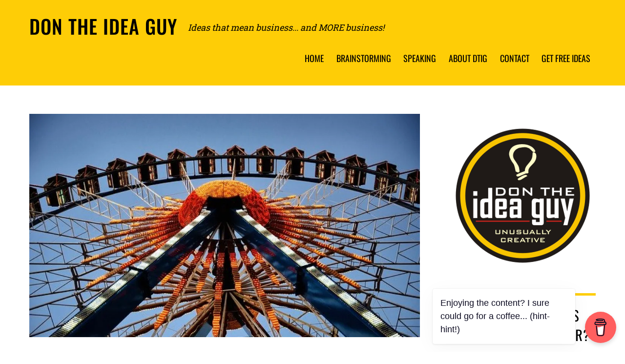

--- FILE ---
content_type: text/html; charset=UTF-8
request_url: https://www.dontheideaguy.com/the-idea-cycle/
body_size: 124596
content:
<!DOCTYPE html>
<html lang="en-US">
<head>
        <meta charset="UTF-8">
        <meta name="viewport" content="width=device-width, initial-scale=1, minimum-scale=1">
        <style id="tb_inline_styles" data-no-optimize="1">.tb_animation_on{overflow-x:hidden}.themify_builder .wow{visibility:hidden;animation-fill-mode:both}[data-tf-animation]{will-change:transform,opacity,visibility}.themify_builder .tf_lax_done{transition-duration:.8s;transition-timing-function:cubic-bezier(.165,.84,.44,1)}[data-sticky-active].tb_sticky_scroll_active{z-index:1}[data-sticky-active].tb_sticky_scroll_active .hide-on-stick{display:none}@media(min-width:1281px){.hide-desktop{width:0!important;height:0!important;padding:0!important;visibility:hidden!important;margin:0!important;display:table-column!important;background:0!important;content-visibility:hidden;overflow:hidden!important}}@media(min-width:769px) and (max-width:1280px){.hide-tablet_landscape{width:0!important;height:0!important;padding:0!important;visibility:hidden!important;margin:0!important;display:table-column!important;background:0!important;content-visibility:hidden;overflow:hidden!important}}@media(min-width:681px) and (max-width:768px){.hide-tablet{width:0!important;height:0!important;padding:0!important;visibility:hidden!important;margin:0!important;display:table-column!important;background:0!important;content-visibility:hidden;overflow:hidden!important}}@media(max-width:680px){.hide-mobile{width:0!important;height:0!important;padding:0!important;visibility:hidden!important;margin:0!important;display:table-column!important;background:0!important;content-visibility:hidden;overflow:hidden!important}}@media(max-width:768px){div.module-gallery-grid{--galn:var(--galt)}}@media(max-width:680px){
                .themify_map.tf_map_loaded{width:100%!important}
                .ui.builder_button,.ui.nav li a{padding:.525em 1.15em}
                .fullheight>.row_inner:not(.tb_col_count_1){min-height:0}
                div.module-gallery-grid{--galn:var(--galm);gap:8px}
            }</style><noscript><style>.themify_builder .wow,.wow .tf_lazy{visibility:visible!important}</style></noscript>            <style id="tf_lazy_style" data-no-optimize="1">
                .tf_svg_lazy{
                    content-visibility:auto;
                    background-size:100% 25%!important;
                    background-repeat:no-repeat!important;
                    background-position:0 0, 0 33.4%,0 66.6%,0 100%!important;
                    transition:filter .3s linear!important;
                    filter:blur(25px)!important;                    transform:translateZ(0)
                }
                .tf_svg_lazy_loaded{
                    filter:blur(0)!important
                }
                [data-lazy]:is(.module,.module_row:not(.tb_first)),.module[data-lazy] .ui,.module_row[data-lazy]:not(.tb_first):is(>.row_inner,.module_column[data-lazy],.module_subrow[data-lazy]){
                    background-image:none!important
                }
            </style>
            <noscript>
                <style>
                    .tf_svg_lazy{
                        display:none!important
                    }
                </style>
            </noscript>
                    <style id="tf_lazy_common" data-no-optimize="1">
                        img{
                max-width:100%;
                height:auto
            }
                                    :where(.tf_in_flx,.tf_flx){display:inline-flex;flex-wrap:wrap;place-items:center}
            .tf_fa,:is(em,i) tf-lottie{display:inline-block;vertical-align:middle}:is(em,i) tf-lottie{width:1.5em;height:1.5em}.tf_fa{width:1em;height:1em;stroke-width:0;stroke:currentColor;overflow:visible;fill:currentColor;pointer-events:none;text-rendering:optimizeSpeed;buffered-rendering:static}#tf_svg symbol{overflow:visible}:where(.tf_lazy){position:relative;visibility:visible;display:block;opacity:.3}.wow .tf_lazy:not(.tf_swiper-slide){visibility:hidden;opacity:1}div.tf_audio_lazy audio{visibility:hidden;height:0;display:inline}.mejs-container{visibility:visible}.tf_iframe_lazy{transition:opacity .3s ease-in-out;min-height:10px}:where(.tf_flx),.tf_swiper-wrapper{display:flex}.tf_swiper-slide{flex-shrink:0;opacity:0;width:100%;height:100%}.tf_swiper-wrapper>br,.tf_lazy.tf_swiper-wrapper .tf_lazy:after,.tf_lazy.tf_swiper-wrapper .tf_lazy:before{display:none}.tf_lazy:after,.tf_lazy:before{content:'';display:inline-block;position:absolute;width:10px!important;height:10px!important;margin:0 3px;top:50%!important;inset-inline:auto 50%!important;border-radius:100%;background-color:currentColor;visibility:visible;animation:tf-hrz-loader infinite .75s cubic-bezier(.2,.68,.18,1.08)}.tf_lazy:after{width:6px!important;height:6px!important;inset-inline:50% auto!important;margin-top:3px;animation-delay:-.4s}@keyframes tf-hrz-loader{0%,100%{transform:scale(1);opacity:1}50%{transform:scale(.1);opacity:.6}}.tf_lazy_lightbox{position:fixed;background:rgba(11,11,11,.8);color:#ccc;top:0;left:0;display:flex;align-items:center;justify-content:center;z-index:999}.tf_lazy_lightbox .tf_lazy:after,.tf_lazy_lightbox .tf_lazy:before{background:#fff}.tf_vd_lazy,tf-lottie{display:flex;flex-wrap:wrap}tf-lottie{aspect-ratio:1.777}.tf_w.tf_vd_lazy video{width:100%;height:auto;position:static;object-fit:cover}
        </style>
        <title>The Idea Cycle  - Don The Idea Guy</title>
<meta name='robots' content='noindex, follow' />
	<style>img:is([sizes="auto" i], [sizes^="auto," i]) { contain-intrinsic-size: 3000px 1500px }</style>
	<link rel="alternate" type="application/rss+xml" title="Don The Idea Guy &raquo; Feed" href="https://www.dontheideaguy.com/feed/" />
<link rel="alternate" type="application/rss+xml" title="Don The Idea Guy &raquo; Comments Feed" href="https://www.dontheideaguy.com/comments/feed/" />
<style id='jetpack-sharing-buttons-style-inline-css'>
.jetpack-sharing-buttons__services-list{display:flex;flex-direction:row;flex-wrap:wrap;gap:0;list-style-type:none;margin:5px;padding:0}.jetpack-sharing-buttons__services-list.has-small-icon-size{font-size:12px}.jetpack-sharing-buttons__services-list.has-normal-icon-size{font-size:16px}.jetpack-sharing-buttons__services-list.has-large-icon-size{font-size:24px}.jetpack-sharing-buttons__services-list.has-huge-icon-size{font-size:36px}@media print{.jetpack-sharing-buttons__services-list{display:none!important}}.editor-styles-wrapper .wp-block-jetpack-sharing-buttons{gap:0;padding-inline-start:0}ul.jetpack-sharing-buttons__services-list.has-background{padding:1.25em 2.375em}
</style>
<style id='global-styles-inline-css'>
:root{--wp--preset--aspect-ratio--square: 1;--wp--preset--aspect-ratio--4-3: 4/3;--wp--preset--aspect-ratio--3-4: 3/4;--wp--preset--aspect-ratio--3-2: 3/2;--wp--preset--aspect-ratio--2-3: 2/3;--wp--preset--aspect-ratio--16-9: 16/9;--wp--preset--aspect-ratio--9-16: 9/16;--wp--preset--color--black: #000000;--wp--preset--color--cyan-bluish-gray: #abb8c3;--wp--preset--color--white: #ffffff;--wp--preset--color--pale-pink: #f78da7;--wp--preset--color--vivid-red: #cf2e2e;--wp--preset--color--luminous-vivid-orange: #ff6900;--wp--preset--color--luminous-vivid-amber: #fcb900;--wp--preset--color--light-green-cyan: #7bdcb5;--wp--preset--color--vivid-green-cyan: #00d084;--wp--preset--color--pale-cyan-blue: #8ed1fc;--wp--preset--color--vivid-cyan-blue: #0693e3;--wp--preset--color--vivid-purple: #9b51e0;--wp--preset--gradient--vivid-cyan-blue-to-vivid-purple: linear-gradient(135deg,rgba(6,147,227,1) 0%,rgb(155,81,224) 100%);--wp--preset--gradient--light-green-cyan-to-vivid-green-cyan: linear-gradient(135deg,rgb(122,220,180) 0%,rgb(0,208,130) 100%);--wp--preset--gradient--luminous-vivid-amber-to-luminous-vivid-orange: linear-gradient(135deg,rgba(252,185,0,1) 0%,rgba(255,105,0,1) 100%);--wp--preset--gradient--luminous-vivid-orange-to-vivid-red: linear-gradient(135deg,rgba(255,105,0,1) 0%,rgb(207,46,46) 100%);--wp--preset--gradient--very-light-gray-to-cyan-bluish-gray: linear-gradient(135deg,rgb(238,238,238) 0%,rgb(169,184,195) 100%);--wp--preset--gradient--cool-to-warm-spectrum: linear-gradient(135deg,rgb(74,234,220) 0%,rgb(151,120,209) 20%,rgb(207,42,186) 40%,rgb(238,44,130) 60%,rgb(251,105,98) 80%,rgb(254,248,76) 100%);--wp--preset--gradient--blush-light-purple: linear-gradient(135deg,rgb(255,206,236) 0%,rgb(152,150,240) 100%);--wp--preset--gradient--blush-bordeaux: linear-gradient(135deg,rgb(254,205,165) 0%,rgb(254,45,45) 50%,rgb(107,0,62) 100%);--wp--preset--gradient--luminous-dusk: linear-gradient(135deg,rgb(255,203,112) 0%,rgb(199,81,192) 50%,rgb(65,88,208) 100%);--wp--preset--gradient--pale-ocean: linear-gradient(135deg,rgb(255,245,203) 0%,rgb(182,227,212) 50%,rgb(51,167,181) 100%);--wp--preset--gradient--electric-grass: linear-gradient(135deg,rgb(202,248,128) 0%,rgb(113,206,126) 100%);--wp--preset--gradient--midnight: linear-gradient(135deg,rgb(2,3,129) 0%,rgb(40,116,252) 100%);--wp--preset--font-size--small: 13px;--wp--preset--font-size--medium: clamp(14px, 0.875rem + ((1vw - 3.2px) * 0.469), 20px);--wp--preset--font-size--large: clamp(22.041px, 1.378rem + ((1vw - 3.2px) * 1.091), 36px);--wp--preset--font-size--x-large: clamp(25.014px, 1.563rem + ((1vw - 3.2px) * 1.327), 42px);--wp--preset--font-family--system-font: -apple-system,BlinkMacSystemFont,"Segoe UI",Roboto,Oxygen-Sans,Ubuntu,Cantarell,"Helvetica Neue",sans-serif;--wp--preset--spacing--20: 0.44rem;--wp--preset--spacing--30: 0.67rem;--wp--preset--spacing--40: 1rem;--wp--preset--spacing--50: 1.5rem;--wp--preset--spacing--60: 2.25rem;--wp--preset--spacing--70: 3.38rem;--wp--preset--spacing--80: 5.06rem;--wp--preset--shadow--natural: 6px 6px 9px rgba(0, 0, 0, 0.2);--wp--preset--shadow--deep: 12px 12px 50px rgba(0, 0, 0, 0.4);--wp--preset--shadow--sharp: 6px 6px 0px rgba(0, 0, 0, 0.2);--wp--preset--shadow--outlined: 6px 6px 0px -3px rgba(255, 255, 255, 1), 6px 6px rgba(0, 0, 0, 1);--wp--preset--shadow--crisp: 6px 6px 0px rgba(0, 0, 0, 1);}:where(body) { margin: 0; }.wp-site-blocks > .alignleft { float: left; margin-right: 2em; }.wp-site-blocks > .alignright { float: right; margin-left: 2em; }.wp-site-blocks > .aligncenter { justify-content: center; margin-left: auto; margin-right: auto; }:where(.wp-site-blocks) > * { margin-block-start: 24px; margin-block-end: 0; }:where(.wp-site-blocks) > :first-child { margin-block-start: 0; }:where(.wp-site-blocks) > :last-child { margin-block-end: 0; }:root { --wp--style--block-gap: 24px; }:root :where(.is-layout-flow) > :first-child{margin-block-start: 0;}:root :where(.is-layout-flow) > :last-child{margin-block-end: 0;}:root :where(.is-layout-flow) > *{margin-block-start: 24px;margin-block-end: 0;}:root :where(.is-layout-constrained) > :first-child{margin-block-start: 0;}:root :where(.is-layout-constrained) > :last-child{margin-block-end: 0;}:root :where(.is-layout-constrained) > *{margin-block-start: 24px;margin-block-end: 0;}:root :where(.is-layout-flex){gap: 24px;}:root :where(.is-layout-grid){gap: 24px;}.is-layout-flow > .alignleft{float: left;margin-inline-start: 0;margin-inline-end: 2em;}.is-layout-flow > .alignright{float: right;margin-inline-start: 2em;margin-inline-end: 0;}.is-layout-flow > .aligncenter{margin-left: auto !important;margin-right: auto !important;}.is-layout-constrained > .alignleft{float: left;margin-inline-start: 0;margin-inline-end: 2em;}.is-layout-constrained > .alignright{float: right;margin-inline-start: 2em;margin-inline-end: 0;}.is-layout-constrained > .aligncenter{margin-left: auto !important;margin-right: auto !important;}.is-layout-constrained > :where(:not(.alignleft):not(.alignright):not(.alignfull)){margin-left: auto !important;margin-right: auto !important;}body .is-layout-flex{display: flex;}.is-layout-flex{flex-wrap: wrap;align-items: center;}.is-layout-flex > :is(*, div){margin: 0;}body .is-layout-grid{display: grid;}.is-layout-grid > :is(*, div){margin: 0;}body{font-family: var(--wp--preset--font-family--system-font);font-size: var(--wp--preset--font-size--medium);line-height: 1.6;padding-top: 0px;padding-right: 0px;padding-bottom: 0px;padding-left: 0px;}a:where(:not(.wp-element-button)){text-decoration: underline;}:root :where(.wp-element-button, .wp-block-button__link){background-color: #32373c;border-width: 0;color: #fff;font-family: inherit;font-size: inherit;line-height: inherit;padding: calc(0.667em + 2px) calc(1.333em + 2px);text-decoration: none;}.has-black-color{color: var(--wp--preset--color--black) !important;}.has-cyan-bluish-gray-color{color: var(--wp--preset--color--cyan-bluish-gray) !important;}.has-white-color{color: var(--wp--preset--color--white) !important;}.has-pale-pink-color{color: var(--wp--preset--color--pale-pink) !important;}.has-vivid-red-color{color: var(--wp--preset--color--vivid-red) !important;}.has-luminous-vivid-orange-color{color: var(--wp--preset--color--luminous-vivid-orange) !important;}.has-luminous-vivid-amber-color{color: var(--wp--preset--color--luminous-vivid-amber) !important;}.has-light-green-cyan-color{color: var(--wp--preset--color--light-green-cyan) !important;}.has-vivid-green-cyan-color{color: var(--wp--preset--color--vivid-green-cyan) !important;}.has-pale-cyan-blue-color{color: var(--wp--preset--color--pale-cyan-blue) !important;}.has-vivid-cyan-blue-color{color: var(--wp--preset--color--vivid-cyan-blue) !important;}.has-vivid-purple-color{color: var(--wp--preset--color--vivid-purple) !important;}.has-black-background-color{background-color: var(--wp--preset--color--black) !important;}.has-cyan-bluish-gray-background-color{background-color: var(--wp--preset--color--cyan-bluish-gray) !important;}.has-white-background-color{background-color: var(--wp--preset--color--white) !important;}.has-pale-pink-background-color{background-color: var(--wp--preset--color--pale-pink) !important;}.has-vivid-red-background-color{background-color: var(--wp--preset--color--vivid-red) !important;}.has-luminous-vivid-orange-background-color{background-color: var(--wp--preset--color--luminous-vivid-orange) !important;}.has-luminous-vivid-amber-background-color{background-color: var(--wp--preset--color--luminous-vivid-amber) !important;}.has-light-green-cyan-background-color{background-color: var(--wp--preset--color--light-green-cyan) !important;}.has-vivid-green-cyan-background-color{background-color: var(--wp--preset--color--vivid-green-cyan) !important;}.has-pale-cyan-blue-background-color{background-color: var(--wp--preset--color--pale-cyan-blue) !important;}.has-vivid-cyan-blue-background-color{background-color: var(--wp--preset--color--vivid-cyan-blue) !important;}.has-vivid-purple-background-color{background-color: var(--wp--preset--color--vivid-purple) !important;}.has-black-border-color{border-color: var(--wp--preset--color--black) !important;}.has-cyan-bluish-gray-border-color{border-color: var(--wp--preset--color--cyan-bluish-gray) !important;}.has-white-border-color{border-color: var(--wp--preset--color--white) !important;}.has-pale-pink-border-color{border-color: var(--wp--preset--color--pale-pink) !important;}.has-vivid-red-border-color{border-color: var(--wp--preset--color--vivid-red) !important;}.has-luminous-vivid-orange-border-color{border-color: var(--wp--preset--color--luminous-vivid-orange) !important;}.has-luminous-vivid-amber-border-color{border-color: var(--wp--preset--color--luminous-vivid-amber) !important;}.has-light-green-cyan-border-color{border-color: var(--wp--preset--color--light-green-cyan) !important;}.has-vivid-green-cyan-border-color{border-color: var(--wp--preset--color--vivid-green-cyan) !important;}.has-pale-cyan-blue-border-color{border-color: var(--wp--preset--color--pale-cyan-blue) !important;}.has-vivid-cyan-blue-border-color{border-color: var(--wp--preset--color--vivid-cyan-blue) !important;}.has-vivid-purple-border-color{border-color: var(--wp--preset--color--vivid-purple) !important;}.has-vivid-cyan-blue-to-vivid-purple-gradient-background{background: var(--wp--preset--gradient--vivid-cyan-blue-to-vivid-purple) !important;}.has-light-green-cyan-to-vivid-green-cyan-gradient-background{background: var(--wp--preset--gradient--light-green-cyan-to-vivid-green-cyan) !important;}.has-luminous-vivid-amber-to-luminous-vivid-orange-gradient-background{background: var(--wp--preset--gradient--luminous-vivid-amber-to-luminous-vivid-orange) !important;}.has-luminous-vivid-orange-to-vivid-red-gradient-background{background: var(--wp--preset--gradient--luminous-vivid-orange-to-vivid-red) !important;}.has-very-light-gray-to-cyan-bluish-gray-gradient-background{background: var(--wp--preset--gradient--very-light-gray-to-cyan-bluish-gray) !important;}.has-cool-to-warm-spectrum-gradient-background{background: var(--wp--preset--gradient--cool-to-warm-spectrum) !important;}.has-blush-light-purple-gradient-background{background: var(--wp--preset--gradient--blush-light-purple) !important;}.has-blush-bordeaux-gradient-background{background: var(--wp--preset--gradient--blush-bordeaux) !important;}.has-luminous-dusk-gradient-background{background: var(--wp--preset--gradient--luminous-dusk) !important;}.has-pale-ocean-gradient-background{background: var(--wp--preset--gradient--pale-ocean) !important;}.has-electric-grass-gradient-background{background: var(--wp--preset--gradient--electric-grass) !important;}.has-midnight-gradient-background{background: var(--wp--preset--gradient--midnight) !important;}.has-small-font-size{font-size: var(--wp--preset--font-size--small) !important;}.has-medium-font-size{font-size: var(--wp--preset--font-size--medium) !important;}.has-large-font-size{font-size: var(--wp--preset--font-size--large) !important;}.has-x-large-font-size{font-size: var(--wp--preset--font-size--x-large) !important;}.has-system-font-font-family{font-family: var(--wp--preset--font-family--system-font) !important;}
:root :where(.wp-block-pullquote){font-size: clamp(0.984em, 0.984rem + ((1vw - 0.2em) * 0.645), 1.5em);line-height: 1.6;}
</style>
<link rel="preload" href="https://www.dontheideaguy.com/wp-content/plugins/buymeacoffee/public/css/buy-me-a-coffee-public.css?ver=4.4.1" as="style"><link rel='stylesheet' id='buy-me-a-coffee-css' href='https://www.dontheideaguy.com/wp-content/plugins/buymeacoffee/public/css/buy-me-a-coffee-public.css?ver=4.4.1' media='all' />
<link rel="preload" href="https://www.dontheideaguy.com/wp-content/plugins/click-to-tweet-by-todaymade/assets/css/styles.css?ver=093c06441351bd13f98dbe22df496908" as="style"><link rel='stylesheet' id='tm_clicktotweet-css' href='https://www.dontheideaguy.com/wp-content/plugins/click-to-tweet-by-todaymade/assets/css/styles.css?ver=093c06441351bd13f98dbe22df496908' media='all' />
<link rel="preload" href="https://www.dontheideaguy.com/wp-content/plugins/official-mailerlite-sign-up-forms/assets/css/mailerlite_forms.css?ver=1.7.14" as="style"><link rel='stylesheet' id='mailerlite_forms.css-css' href='https://www.dontheideaguy.com/wp-content/plugins/official-mailerlite-sign-up-forms/assets/css/mailerlite_forms.css?ver=1.7.14' media='all' />
<link rel="preload" href="https://www.dontheideaguy.com/wp-content/plugins/themify-shortcodes/assets/styles.css?ver=093c06441351bd13f98dbe22df496908" as="style"><link rel='stylesheet' id='themify-shortcodes-css' href='https://www.dontheideaguy.com/wp-content/plugins/themify-shortcodes/assets/styles.css?ver=093c06441351bd13f98dbe22df496908' media='all' />
<link rel="preload" href="https://www.dontheideaguy.com/wp-content/plugins/popover/inc/external/wpmu-lib/css/wpmu-ui.3.min.css?ver=093c06441351bd13f98dbe22df496908" as="style"><link rel='stylesheet' id='wpmu-wpmu-ui-3-min-css-css' href='https://www.dontheideaguy.com/wp-content/plugins/popover/inc/external/wpmu-lib/css/wpmu-ui.3.min.css?ver=093c06441351bd13f98dbe22df496908' media='all' />
<link rel="preload" href="https://www.dontheideaguy.com/wp-content/plugins/popover/inc/external/wpmu-lib/css/animate.3.min.css?ver=093c06441351bd13f98dbe22df496908" as="style"><link rel='stylesheet' id='wpmu-animate-3-min-css-css' href='https://www.dontheideaguy.com/wp-content/plugins/popover/inc/external/wpmu-lib/css/animate.3.min.css?ver=093c06441351bd13f98dbe22df496908' media='all' />
<link rel="preload" href="https://www.dontheideaguy.com/wp-content/plugins/jetpack/modules/sharedaddy/sharing.css?ver=15.0" as="style"><link rel='stylesheet' id='sharedaddy-css' href='https://www.dontheideaguy.com/wp-content/plugins/jetpack/modules/sharedaddy/sharing.css?ver=15.0' media='all' />
<link rel="preload" href="https://www.dontheideaguy.com/wp-content/plugins/jetpack/_inc/social-logos/social-logos.min.css?ver=15.0" as="style"><link rel='stylesheet' id='social-logos-css' href='https://www.dontheideaguy.com/wp-content/plugins/jetpack/_inc/social-logos/social-logos.min.css?ver=15.0' media='all' />
<script src="https://www.dontheideaguy.com/wp-includes/js/jquery/jquery.min.js?ver=3.7.1" id="jquery-core-js"></script>
<script src="https://www.dontheideaguy.com/wp-includes/js/jquery/jquery-migrate.min.js?ver=3.4.1" id="jquery-migrate-js"></script>
<script src="https://www.dontheideaguy.com/wp-content/plugins/buymeacoffee/public/js/buy-me-a-coffee-public.js?ver=4.4.1" id="buy-me-a-coffee-js"></script>
<script id="beehive-gtm-frontend-header-js-after">
var dataLayer = [];
(function(w,d,s,l,i){w[l]=w[l]||[];w[l].push({'gtm.start':
			new Date().getTime(),event:'gtm.js'});var f=d.getElementsByTagName(s)[0],
			j=d.createElement(s),dl=l!='dataLayer'?'&l='+l:'';j.async=true;j.src=
			'https://www.googletagmanager.com/gtm.js?id='+i+dl;f.parentNode.insertBefore(j,f);
			})(window,document,'script','dataLayer','GTM-5DNLR9V');
</script>

<!-- Google tag (gtag.js) snippet added by Site Kit -->
<!-- Google Analytics snippet added by Site Kit -->
<script src="https://www.googletagmanager.com/gtag/js?id=GT-TB6V653" id="google_gtagjs-js" async></script>
<script id="google_gtagjs-js-after">
window.dataLayer = window.dataLayer || [];function gtag(){dataLayer.push(arguments);}
gtag("set","linker",{"domains":["www.dontheideaguy.com"]});
gtag("js", new Date());
gtag("set", "developer_id.dZTNiMT", true);
gtag("config", "GT-TB6V653");
</script>
<link rel="https://api.w.org/" href="https://www.dontheideaguy.com/wp-json/" /><link rel="alternate" title="JSON" type="application/json" href="https://www.dontheideaguy.com/wp-json/wp/v2/posts/6613" /><link rel="EditURI" type="application/rsd+xml" title="RSD" href="https://www.dontheideaguy.com/xmlrpc.php?rsd" />
<link rel="alternate" title="oEmbed (JSON)" type="application/json+oembed" href="https://www.dontheideaguy.com/wp-json/oembed/1.0/embed?url=https%3A%2F%2Fwww.dontheideaguy.com%2Fthe-idea-cycle%2F" />
<link rel="alternate" title="oEmbed (XML)" type="text/xml+oembed" href="https://www.dontheideaguy.com/wp-json/oembed/1.0/embed?url=https%3A%2F%2Fwww.dontheideaguy.com%2Fthe-idea-cycle%2F&#038;format=xml" />
        <script data-name="BMC-Widget" src="https://cdnjs.buymeacoffee.com/1.0.0/widget.prod.min.js" data-id="ideaguy" data-description="Keep the ideas flowing!" data-message="Enjoying the content? I sure could go for a coffee... (hint-hint!)" data-color="#FF5F5F" data-position="right" data-x_margin="18" data-y_margin="18">
        </script>
        <meta name="generator" content="Site Kit by Google 1.161.0" /><!-- Google tag (gtag.js) -->
<script async src="https://www.googletagmanager.com/gtag/js?id=G-J7KEN50ZSR"></script>
<script>
  window.dataLayer = window.dataLayer || [];
  function gtag(){dataLayer.push(arguments);}
  gtag('js', new Date());

  gtag('config', 'G-J7KEN50ZSR');
</script>

<!-- Google Tag Manager -->
<script>(function(w,d,s,l,i){w[l]=w[l]||[];w[l].push({'gtm.start':
new Date().getTime(),event:'gtm.js'});var f=d.getElementsByTagName(s)[0],
j=d.createElement(s),dl=l!='dataLayer'?'&l='+l:'';j.async=true;j.src=
'https://www.googletagmanager.com/gtm.js?id='+i+dl;f.parentNode.insertBefore(j,f);
})(window,document,'script','dataLayer','GTM-5DNLR9V');</script>
<!-- End Google Tag Manager -->            <!-- MailerLite Universal -->
            <script>
                (function (m, a, i, l, e, r) {
                    m['MailerLiteObject'] = e;

                    function f() {
                        var c = {a: arguments, q: []};
                        var r = this.push(c);
                        return "number" != typeof r ? r : f.bind(c.q);
                    }

                    f.q = f.q || [];
                    m[e] = m[e] || f.bind(f.q);
                    m[e].q = m[e].q || f.q;
                    r = a.createElement(i);
                    var _ = a.getElementsByTagName(i)[0];
                    r.async = 1;
                    r.src = l + '?' + (~~(new Date().getTime() / 10000000));
                    _.parentNode.insertBefore(r, _);
                })(window, document, 'script', 'https://static.mailerlite.com/js/universal.js', 'ml');

                var ml_account = ml('accounts', '672263', 'a7r4a4u2x3', 'load');
            </script>
            <!-- End MailerLite Universal -->
        	<style>img#wpstats{display:none}</style>
							<!-- Google Analytics tracking code output by Beehive Analytics Pro -->
						<script async src="https://www.googletagmanager.com/gtag/js?id=G-J7KEN50ZSR&l=beehiveDataLayer"></script>
		<script>
						window.beehiveDataLayer = window.beehiveDataLayer || [];
			function beehive_ga() {beehiveDataLayer.push(arguments);}
			beehive_ga('js', new Date())
						beehive_ga('config', 'G-J7KEN50ZSR', {
				'anonymize_ip': false,
				'allow_google_signals': true,
			})
					</script>
		<!-- SEO meta tags powered by SmartCrawl https://wpmudev.com/project/smartcrawl-wordpress-seo/ -->
<meta name="description" content="Concept and ideas seem to come in cycles; three movies about robots taking over the world hit the theaters within a week of each other, young-adult books ab ..." />
<script type="application/ld+json">{"@context":"https:\/\/schema.org","@graph":[{"@type":"Organization","@id":"https:\/\/www.dontheideaguy.com\/#schema-personal-brand","url":"https:\/\/www.dontheideaguy.com","name":"Don The Idea Guy"},{"@type":"WebSite","@id":"https:\/\/www.dontheideaguy.com\/#schema-website","url":"https:\/\/www.dontheideaguy.com","name":"Don The Idea Guy","encoding":"UTF-8","potentialAction":{"@type":"SearchAction","target":"https:\/\/www.dontheideaguy.com\/search\/{search_term_string}\/","query-input":"required name=search_term_string"}},{"@type":"BreadcrumbList","@id":"https:\/\/www.dontheideaguy.com\/the-idea-cycle?page&name=the-idea-cycle\/#breadcrumb","itemListElement":[{"@type":"ListItem","position":1,"name":"Home","item":"https:\/\/www.dontheideaguy.com"},{"@type":"ListItem","position":2,"name":"Ideas","item":"https:\/\/www.dontheideaguy.com\/category\/ideas\/"},{"@type":"ListItem","position":3,"name":"The Idea Cycle"}]},{"@type":"Person","@id":"https:\/\/www.dontheideaguy.com\/author\/admin\/#schema-author","name":"Don The Idea Guy","url":"https:\/\/www.dontheideaguy.com\/author\/admin\/","description":"Creative powers beyond those of mere mortals..."},{"@type":"WebPage","@id":"https:\/\/www.dontheideaguy.com\/the-idea-cycle\/#schema-webpage","isPartOf":{"@id":"https:\/\/www.dontheideaguy.com\/#schema-website"},"publisher":{"@id":"https:\/\/www.dontheideaguy.com\/#schema-personal-brand"},"url":"https:\/\/www.dontheideaguy.com\/the-idea-cycle\/"},{"@type":"Article","mainEntityOfPage":{"@id":"https:\/\/www.dontheideaguy.com\/the-idea-cycle\/#schema-webpage"},"author":{"@id":"https:\/\/www.dontheideaguy.com\/author\/admin\/#schema-author"},"publisher":{"@id":"https:\/\/www.dontheideaguy.com\/#schema-personal-brand"},"dateModified":"2020-09-14T09:53:25","datePublished":"2020-09-13T16:12:37","headline":"The Idea Cycle  - Don The Idea Guy","description":"Concept and ideas seem to come in cycles; three movies about robots taking over the world hit the theaters within a week of each other, young-adult books ab ...","name":"The Idea Cycle","image":{"@type":"ImageObject","@id":"https:\/\/www.dontheideaguy.com\/the-idea-cycle\/#schema-article-image","url":"https:\/\/i0.wp.com\/www.dontheideaguy.com\/wp-content\/uploads\/2020\/09\/ferris-wheel_pixabay.jpg?fit=640%2C427&ssl=1","height":427,"width":640},"thumbnailUrl":"https:\/\/i0.wp.com\/www.dontheideaguy.com\/wp-content\/uploads\/2020\/09\/ferris-wheel_pixabay.jpg?fit=640%2C427&ssl=1"}]}</script>
<meta property="og:type" content="article" />
<meta property="og:title" content="The Idea Cycle - Don The Idea Guy" />
<meta property="og:description" content="Concept and ideas seem to come in cycles; three movies about robots taking over the world hit the theaters within a week of each other, young-adult books ab ..." />
<meta property="og:image" content="https://i0.wp.com/www.dontheideaguy.com/wp-content/uploads/2020/09/ferris-wheel_pixabay.jpg?fit=640%2C427&amp;ssl=1" />
<meta property="og:image:width" content="640" />
<meta property="og:image:height" content="427" />
<meta property="article:published_time" content="2020-09-13T16:12:37" />
<meta property="article:author" content="Don The Idea Guy" />
<meta name="twitter:card" content="summary" />
<meta name="twitter:title" content="The Idea Cycle - Don The Idea Guy" />
<meta name="twitter:description" content="Concept and ideas seem to come in cycles; three movies about robots taking over the world hit the theaters within a week of each other, young-adult books ab ..." />
<meta name="twitter:image" content="https://i0.wp.com/www.dontheideaguy.com/wp-content/uploads/2020/09/ferris-wheel_pixabay.jpg?fit=640%2C427&amp;ssl=1" />
<!-- /SEO -->

<!-- Jetpack Open Graph Tags -->
<meta property="og:type" content="article" />
<meta property="og:title" content="The Idea Cycle" />
<meta property="og:url" content="https://www.dontheideaguy.com/the-idea-cycle/" />
<meta property="og:description" content="Concept and ideas seem to come in cycles; three movies about robots taking over the world hit the theaters within a week of each other, young-adult books about wizards from six different authors hi…" />
<meta property="article:published_time" content="2020-09-13T20:12:37+00:00" />
<meta property="article:modified_time" content="2020-09-14T13:53:25+00:00" />
<meta property="og:site_name" content="Don The Idea Guy" />
<meta property="og:image" content="https://i0.wp.com/www.dontheideaguy.com/wp-content/uploads/2020/09/ferris-wheel_pixabay.jpg?fit=640%2C427&#038;ssl=1" />
<meta property="og:image:width" content="640" />
<meta property="og:image:height" content="427" />
<meta property="og:image:alt" content="idea cycle" />
<meta property="og:locale" content="en_US" />
<meta name="twitter:site" content="@dontheideaguy" />
<meta name="twitter:text:title" content="The Idea Cycle" />
<meta name="twitter:image" content="https://i0.wp.com/www.dontheideaguy.com/wp-content/uploads/2020/09/ferris-wheel_pixabay.jpg?fit=640%2C427&#038;ssl=1&#038;w=640" />
<meta name="twitter:image:alt" content="idea cycle" />
<meta name="twitter:card" content="summary_large_image" />

<!-- End Jetpack Open Graph Tags -->
<!-- Facebook Pixel Code -->
<script>
!function(f,b,e,v,n,t,s){if(f.fbq)return;n=f.fbq=function(){n.callMethod?
n.callMethod.apply(n,arguments):n.queue.push(arguments)};if(!f._fbq)f._fbq=n;
n.push=n;n.loaded=!0;n.version='2.0';n.queue=[];t=b.createElement(e);t.async=!0;
t.src=v;s=b.getElementsByTagName(e)[0];s.parentNode.insertBefore(t,s)}(window,
document,'script','https://connect.facebook.net/en_US/fbevents.js');
fbq('init', '359976967712082'); // Insert your pixel ID here.
fbq('track', 'PageView');
</script>
<noscript><img height="1" width="1" style="display:none" data-no-script src="https://www.facebook.com/tr?id=359976967712082&ev=PageView&noscript=1"
/></noscript>
<!-- DO NOT MODIFY -->
<!-- End Facebook Pixel Code -->

<!-- MailerLite Universal -->
<script>
(function(m,a,i,l,e,r){ m['MailerLiteObject']=e;function f(){
var c={ a:arguments,q:[]};var r=this.push(c);return "number"!=typeof r?r:f.bind(c.q);}
f.q=f.q||[];m[e]=m[e]||f.bind(f.q);m[e].q=m[e].q||f.q;r=a.createElement(i);
var _=a.getElementsByTagName(i)[0];r.async=1;r.src=l+'?v'+(~~(new Date().getTime()/1000000));
_.parentNode.insertBefore(r,_);})(window, document, 'script', 'https://static.mailerlite.com/js/universal.js', 'ml');

var ml_account = ml('accounts', '672263', 'a7r4a4u2x3', 'load');
</script>
<!-- End MailerLite Universal -->

<script src='https://www.google.com/recaptcha/api.js'></script><link rel="prefetch" href="https://www.dontheideaguy.com/wp-content/themes/themify-landing/js/themify-script.js?ver=7.6.3" as="script" fetchpriority="low"><link rel="preload" href="https://www.dontheideaguy.com/wp-content/uploads/2020/09/ferris-wheel_pixabay-580x387-1024x585.jpg" as="image" imagesrcset="https://i0.wp.com/www.dontheideaguy.com/wp-content/uploads/2020/09/ferris-wheel_pixabay.jpg?resize=1024%2C585&amp;ssl=1 1024w, https://i0.wp.com/www.dontheideaguy.com/wp-content/uploads/2020/09/ferris-wheel_pixabay.jpg?resize=260%2C150&amp;ssl=1 260w" imagesizes="(max-width: 1024px) 100vw, 1024px" fetchpriority="high"><style id="tf_gf_fonts_style">@font-face{font-family:'Crimson Text';font-style:italic;font-display:swap;src:url(https://fonts.gstatic.com/s/crimsontext/v19/wlpogwHKFkZgtmSR3NB0oRJfajheK_Zt3Q.woff2) format('woff2');unicode-range:U+0102-0103,U+0110-0111,U+0128-0129,U+0168-0169,U+01A0-01A1,U+01AF-01B0,U+0300-0301,U+0303-0304,U+0308-0309,U+0323,U+0329,U+1EA0-1EF9,U+20AB;}@font-face{font-family:'Crimson Text';font-style:italic;font-display:swap;src:url(https://fonts.gstatic.com/s/crimsontext/v19/wlpogwHKFkZgtmSR3NB0oRJfajhfK_Zt3Q.woff2) format('woff2');unicode-range:U+0100-02BA,U+02BD-02C5,U+02C7-02CC,U+02CE-02D7,U+02DD-02FF,U+0304,U+0308,U+0329,U+1D00-1DBF,U+1E00-1E9F,U+1EF2-1EFF,U+2020,U+20A0-20AB,U+20AD-20C0,U+2113,U+2C60-2C7F,U+A720-A7FF;}@font-face{font-family:'Crimson Text';font-style:italic;font-display:swap;src:url(https://fonts.gstatic.com/s/crimsontext/v19/wlpogwHKFkZgtmSR3NB0oRJfajhRK_Y.woff2) format('woff2');unicode-range:U+0000-00FF,U+0131,U+0152-0153,U+02BB-02BC,U+02C6,U+02DA,U+02DC,U+0304,U+0308,U+0329,U+2000-206F,U+20AC,U+2122,U+2191,U+2193,U+2212,U+2215,U+FEFF,U+FFFD;}@font-face{font-family:'Crimson Text';font-style:italic;font-weight:700;font-display:swap;src:url(https://fonts.gstatic.com/s/crimsontext/v19/wlprgwHKFkZgtmSR3NB0oRJfajDqDuNd_LV_fg.woff2) format('woff2');unicode-range:U+0102-0103,U+0110-0111,U+0128-0129,U+0168-0169,U+01A0-01A1,U+01AF-01B0,U+0300-0301,U+0303-0304,U+0308-0309,U+0323,U+0329,U+1EA0-1EF9,U+20AB;}@font-face{font-family:'Crimson Text';font-style:italic;font-weight:700;font-display:swap;src:url(https://fonts.gstatic.com/s/crimsontext/v19/wlprgwHKFkZgtmSR3NB0oRJfajDqDuNc_LV_fg.woff2) format('woff2');unicode-range:U+0100-02BA,U+02BD-02C5,U+02C7-02CC,U+02CE-02D7,U+02DD-02FF,U+0304,U+0308,U+0329,U+1D00-1DBF,U+1E00-1E9F,U+1EF2-1EFF,U+2020,U+20A0-20AB,U+20AD-20C0,U+2113,U+2C60-2C7F,U+A720-A7FF;}@font-face{font-family:'Crimson Text';font-style:italic;font-weight:700;font-display:swap;src:url(https://fonts.gstatic.com/s/crimsontext/v19/wlprgwHKFkZgtmSR3NB0oRJfajDqDuNS_LU.woff2) format('woff2');unicode-range:U+0000-00FF,U+0131,U+0152-0153,U+02BB-02BC,U+02C6,U+02DA,U+02DC,U+0304,U+0308,U+0329,U+2000-206F,U+20AC,U+2122,U+2191,U+2193,U+2212,U+2215,U+FEFF,U+FFFD;}@font-face{font-family:'Crimson Text';font-display:swap;src:url(https://fonts.gstatic.com/s/crimsontext/v19/wlp2gwHKFkZgtmSR3NB0oRJfYAhTM_I.woff2) format('woff2');unicode-range:U+0102-0103,U+0110-0111,U+0128-0129,U+0168-0169,U+01A0-01A1,U+01AF-01B0,U+0300-0301,U+0303-0304,U+0308-0309,U+0323,U+0329,U+1EA0-1EF9,U+20AB;}@font-face{font-family:'Crimson Text';font-display:swap;src:url(https://fonts.gstatic.com/s/crimsontext/v19/wlp2gwHKFkZgtmSR3NB0oRJfYQhTM_I.woff2) format('woff2');unicode-range:U+0100-02BA,U+02BD-02C5,U+02C7-02CC,U+02CE-02D7,U+02DD-02FF,U+0304,U+0308,U+0329,U+1D00-1DBF,U+1E00-1E9F,U+1EF2-1EFF,U+2020,U+20A0-20AB,U+20AD-20C0,U+2113,U+2C60-2C7F,U+A720-A7FF;}@font-face{font-family:'Crimson Text';font-display:swap;src:url(https://fonts.gstatic.com/s/crimsontext/v19/wlp2gwHKFkZgtmSR3NB0oRJfbwhT.woff2) format('woff2');unicode-range:U+0000-00FF,U+0131,U+0152-0153,U+02BB-02BC,U+02C6,U+02DA,U+02DC,U+0304,U+0308,U+0329,U+2000-206F,U+20AC,U+2122,U+2191,U+2193,U+2212,U+2215,U+FEFF,U+FFFD;}@font-face{font-family:'Crimson Text';font-weight:700;font-display:swap;src:url(https://fonts.gstatic.com/s/crimsontext/v19/wlppgwHKFkZgtmSR3NB0oRJX1C1GA9NQ5LE.woff2) format('woff2');unicode-range:U+0102-0103,U+0110-0111,U+0128-0129,U+0168-0169,U+01A0-01A1,U+01AF-01B0,U+0300-0301,U+0303-0304,U+0308-0309,U+0323,U+0329,U+1EA0-1EF9,U+20AB;}@font-face{font-family:'Crimson Text';font-weight:700;font-display:swap;src:url(https://fonts.gstatic.com/s/crimsontext/v19/wlppgwHKFkZgtmSR3NB0oRJX1C1GAtNQ5LE.woff2) format('woff2');unicode-range:U+0100-02BA,U+02BD-02C5,U+02C7-02CC,U+02CE-02D7,U+02DD-02FF,U+0304,U+0308,U+0329,U+1D00-1DBF,U+1E00-1E9F,U+1EF2-1EFF,U+2020,U+20A0-20AB,U+20AD-20C0,U+2113,U+2C60-2C7F,U+A720-A7FF;}@font-face{font-family:'Crimson Text';font-weight:700;font-display:swap;src:url(https://fonts.gstatic.com/s/crimsontext/v19/wlppgwHKFkZgtmSR3NB0oRJX1C1GDNNQ.woff2) format('woff2');unicode-range:U+0000-00FF,U+0131,U+0152-0153,U+02BB-02BC,U+02C6,U+02DA,U+02DC,U+0304,U+0308,U+0329,U+2000-206F,U+20AC,U+2122,U+2191,U+2193,U+2212,U+2215,U+FEFF,U+FFFD;}@font-face{font-family:'Oswald';font-weight:200;font-display:swap;src:url(https://fonts.gstatic.com/s/oswald/v57/TK3iWkUHHAIjg752FD8Ghe4.woff2) format('woff2');unicode-range:U+0460-052F,U+1C80-1C8A,U+20B4,U+2DE0-2DFF,U+A640-A69F,U+FE2E-FE2F;}@font-face{font-family:'Oswald';font-weight:200;font-display:swap;src:url(https://fonts.gstatic.com/s/oswald/v57/TK3iWkUHHAIjg752HT8Ghe4.woff2) format('woff2');unicode-range:U+0301,U+0400-045F,U+0490-0491,U+04B0-04B1,U+2116;}@font-face{font-family:'Oswald';font-weight:200;font-display:swap;src:url(https://fonts.gstatic.com/s/oswald/v57/TK3iWkUHHAIjg752Fj8Ghe4.woff2) format('woff2');unicode-range:U+0102-0103,U+0110-0111,U+0128-0129,U+0168-0169,U+01A0-01A1,U+01AF-01B0,U+0300-0301,U+0303-0304,U+0308-0309,U+0323,U+0329,U+1EA0-1EF9,U+20AB;}@font-face{font-family:'Oswald';font-weight:200;font-display:swap;src:url(https://fonts.gstatic.com/s/oswald/v57/TK3iWkUHHAIjg752Fz8Ghe4.woff2) format('woff2');unicode-range:U+0100-02BA,U+02BD-02C5,U+02C7-02CC,U+02CE-02D7,U+02DD-02FF,U+0304,U+0308,U+0329,U+1D00-1DBF,U+1E00-1E9F,U+1EF2-1EFF,U+2020,U+20A0-20AB,U+20AD-20C0,U+2113,U+2C60-2C7F,U+A720-A7FF;}@font-face{font-family:'Oswald';font-weight:200;font-display:swap;src:url(https://fonts.gstatic.com/s/oswald/v57/TK3iWkUHHAIjg752GT8G.woff2) format('woff2');unicode-range:U+0000-00FF,U+0131,U+0152-0153,U+02BB-02BC,U+02C6,U+02DA,U+02DC,U+0304,U+0308,U+0329,U+2000-206F,U+20AC,U+2122,U+2191,U+2193,U+2212,U+2215,U+FEFF,U+FFFD;}@font-face{font-family:'Oswald';font-weight:300;font-display:swap;src:url(https://fonts.gstatic.com/s/oswald/v57/TK3iWkUHHAIjg752FD8Ghe4.woff2) format('woff2');unicode-range:U+0460-052F,U+1C80-1C8A,U+20B4,U+2DE0-2DFF,U+A640-A69F,U+FE2E-FE2F;}@font-face{font-family:'Oswald';font-weight:300;font-display:swap;src:url(https://fonts.gstatic.com/s/oswald/v57/TK3iWkUHHAIjg752HT8Ghe4.woff2) format('woff2');unicode-range:U+0301,U+0400-045F,U+0490-0491,U+04B0-04B1,U+2116;}@font-face{font-family:'Oswald';font-weight:300;font-display:swap;src:url(https://fonts.gstatic.com/s/oswald/v57/TK3iWkUHHAIjg752Fj8Ghe4.woff2) format('woff2');unicode-range:U+0102-0103,U+0110-0111,U+0128-0129,U+0168-0169,U+01A0-01A1,U+01AF-01B0,U+0300-0301,U+0303-0304,U+0308-0309,U+0323,U+0329,U+1EA0-1EF9,U+20AB;}@font-face{font-family:'Oswald';font-weight:300;font-display:swap;src:url(https://fonts.gstatic.com/s/oswald/v57/TK3iWkUHHAIjg752Fz8Ghe4.woff2) format('woff2');unicode-range:U+0100-02BA,U+02BD-02C5,U+02C7-02CC,U+02CE-02D7,U+02DD-02FF,U+0304,U+0308,U+0329,U+1D00-1DBF,U+1E00-1E9F,U+1EF2-1EFF,U+2020,U+20A0-20AB,U+20AD-20C0,U+2113,U+2C60-2C7F,U+A720-A7FF;}@font-face{font-family:'Oswald';font-weight:300;font-display:swap;src:url(https://fonts.gstatic.com/s/oswald/v57/TK3iWkUHHAIjg752GT8G.woff2) format('woff2');unicode-range:U+0000-00FF,U+0131,U+0152-0153,U+02BB-02BC,U+02C6,U+02DA,U+02DC,U+0304,U+0308,U+0329,U+2000-206F,U+20AC,U+2122,U+2191,U+2193,U+2212,U+2215,U+FEFF,U+FFFD;}@font-face{font-family:'Oswald';font-display:swap;src:url(https://fonts.gstatic.com/s/oswald/v57/TK3iWkUHHAIjg752FD8Ghe4.woff2) format('woff2');unicode-range:U+0460-052F,U+1C80-1C8A,U+20B4,U+2DE0-2DFF,U+A640-A69F,U+FE2E-FE2F;}@font-face{font-family:'Oswald';font-display:swap;src:url(https://fonts.gstatic.com/s/oswald/v57/TK3iWkUHHAIjg752HT8Ghe4.woff2) format('woff2');unicode-range:U+0301,U+0400-045F,U+0490-0491,U+04B0-04B1,U+2116;}@font-face{font-family:'Oswald';font-display:swap;src:url(https://fonts.gstatic.com/s/oswald/v57/TK3iWkUHHAIjg752Fj8Ghe4.woff2) format('woff2');unicode-range:U+0102-0103,U+0110-0111,U+0128-0129,U+0168-0169,U+01A0-01A1,U+01AF-01B0,U+0300-0301,U+0303-0304,U+0308-0309,U+0323,U+0329,U+1EA0-1EF9,U+20AB;}@font-face{font-family:'Oswald';font-display:swap;src:url(https://fonts.gstatic.com/s/oswald/v57/TK3iWkUHHAIjg752Fz8Ghe4.woff2) format('woff2');unicode-range:U+0100-02BA,U+02BD-02C5,U+02C7-02CC,U+02CE-02D7,U+02DD-02FF,U+0304,U+0308,U+0329,U+1D00-1DBF,U+1E00-1E9F,U+1EF2-1EFF,U+2020,U+20A0-20AB,U+20AD-20C0,U+2113,U+2C60-2C7F,U+A720-A7FF;}@font-face{font-family:'Oswald';font-display:swap;src:url(https://fonts.gstatic.com/s/oswald/v57/TK3iWkUHHAIjg752GT8G.woff2) format('woff2');unicode-range:U+0000-00FF,U+0131,U+0152-0153,U+02BB-02BC,U+02C6,U+02DA,U+02DC,U+0304,U+0308,U+0329,U+2000-206F,U+20AC,U+2122,U+2191,U+2193,U+2212,U+2215,U+FEFF,U+FFFD;}@font-face{font-family:'Oswald';font-weight:500;font-display:swap;src:url(https://fonts.gstatic.com/s/oswald/v57/TK3iWkUHHAIjg752FD8Ghe4.woff2) format('woff2');unicode-range:U+0460-052F,U+1C80-1C8A,U+20B4,U+2DE0-2DFF,U+A640-A69F,U+FE2E-FE2F;}@font-face{font-family:'Oswald';font-weight:500;font-display:swap;src:url(https://fonts.gstatic.com/s/oswald/v57/TK3iWkUHHAIjg752HT8Ghe4.woff2) format('woff2');unicode-range:U+0301,U+0400-045F,U+0490-0491,U+04B0-04B1,U+2116;}@font-face{font-family:'Oswald';font-weight:500;font-display:swap;src:url(https://fonts.gstatic.com/s/oswald/v57/TK3iWkUHHAIjg752Fj8Ghe4.woff2) format('woff2');unicode-range:U+0102-0103,U+0110-0111,U+0128-0129,U+0168-0169,U+01A0-01A1,U+01AF-01B0,U+0300-0301,U+0303-0304,U+0308-0309,U+0323,U+0329,U+1EA0-1EF9,U+20AB;}@font-face{font-family:'Oswald';font-weight:500;font-display:swap;src:url(https://fonts.gstatic.com/s/oswald/v57/TK3iWkUHHAIjg752Fz8Ghe4.woff2) format('woff2');unicode-range:U+0100-02BA,U+02BD-02C5,U+02C7-02CC,U+02CE-02D7,U+02DD-02FF,U+0304,U+0308,U+0329,U+1D00-1DBF,U+1E00-1E9F,U+1EF2-1EFF,U+2020,U+20A0-20AB,U+20AD-20C0,U+2113,U+2C60-2C7F,U+A720-A7FF;}@font-face{font-family:'Oswald';font-weight:500;font-display:swap;src:url(https://fonts.gstatic.com/s/oswald/v57/TK3iWkUHHAIjg752GT8G.woff2) format('woff2');unicode-range:U+0000-00FF,U+0131,U+0152-0153,U+02BB-02BC,U+02C6,U+02DA,U+02DC,U+0304,U+0308,U+0329,U+2000-206F,U+20AC,U+2122,U+2191,U+2193,U+2212,U+2215,U+FEFF,U+FFFD;}@font-face{font-family:'Oswald';font-weight:600;font-display:swap;src:url(https://fonts.gstatic.com/s/oswald/v57/TK3iWkUHHAIjg752FD8Ghe4.woff2) format('woff2');unicode-range:U+0460-052F,U+1C80-1C8A,U+20B4,U+2DE0-2DFF,U+A640-A69F,U+FE2E-FE2F;}@font-face{font-family:'Oswald';font-weight:600;font-display:swap;src:url(https://fonts.gstatic.com/s/oswald/v57/TK3iWkUHHAIjg752HT8Ghe4.woff2) format('woff2');unicode-range:U+0301,U+0400-045F,U+0490-0491,U+04B0-04B1,U+2116;}@font-face{font-family:'Oswald';font-weight:600;font-display:swap;src:url(https://fonts.gstatic.com/s/oswald/v57/TK3iWkUHHAIjg752Fj8Ghe4.woff2) format('woff2');unicode-range:U+0102-0103,U+0110-0111,U+0128-0129,U+0168-0169,U+01A0-01A1,U+01AF-01B0,U+0300-0301,U+0303-0304,U+0308-0309,U+0323,U+0329,U+1EA0-1EF9,U+20AB;}@font-face{font-family:'Oswald';font-weight:600;font-display:swap;src:url(https://fonts.gstatic.com/s/oswald/v57/TK3iWkUHHAIjg752Fz8Ghe4.woff2) format('woff2');unicode-range:U+0100-02BA,U+02BD-02C5,U+02C7-02CC,U+02CE-02D7,U+02DD-02FF,U+0304,U+0308,U+0329,U+1D00-1DBF,U+1E00-1E9F,U+1EF2-1EFF,U+2020,U+20A0-20AB,U+20AD-20C0,U+2113,U+2C60-2C7F,U+A720-A7FF;}@font-face{font-family:'Oswald';font-weight:600;font-display:swap;src:url(https://fonts.gstatic.com/s/oswald/v57/TK3iWkUHHAIjg752GT8G.woff2) format('woff2');unicode-range:U+0000-00FF,U+0131,U+0152-0153,U+02BB-02BC,U+02C6,U+02DA,U+02DC,U+0304,U+0308,U+0329,U+2000-206F,U+20AC,U+2122,U+2191,U+2193,U+2212,U+2215,U+FEFF,U+FFFD;}@font-face{font-family:'Oswald';font-weight:700;font-display:swap;src:url(https://fonts.gstatic.com/s/oswald/v57/TK3iWkUHHAIjg752FD8Ghe4.woff2) format('woff2');unicode-range:U+0460-052F,U+1C80-1C8A,U+20B4,U+2DE0-2DFF,U+A640-A69F,U+FE2E-FE2F;}@font-face{font-family:'Oswald';font-weight:700;font-display:swap;src:url(https://fonts.gstatic.com/s/oswald/v57/TK3iWkUHHAIjg752HT8Ghe4.woff2) format('woff2');unicode-range:U+0301,U+0400-045F,U+0490-0491,U+04B0-04B1,U+2116;}@font-face{font-family:'Oswald';font-weight:700;font-display:swap;src:url(https://fonts.gstatic.com/s/oswald/v57/TK3iWkUHHAIjg752Fj8Ghe4.woff2) format('woff2');unicode-range:U+0102-0103,U+0110-0111,U+0128-0129,U+0168-0169,U+01A0-01A1,U+01AF-01B0,U+0300-0301,U+0303-0304,U+0308-0309,U+0323,U+0329,U+1EA0-1EF9,U+20AB;}@font-face{font-family:'Oswald';font-weight:700;font-display:swap;src:url(https://fonts.gstatic.com/s/oswald/v57/TK3iWkUHHAIjg752Fz8Ghe4.woff2) format('woff2');unicode-range:U+0100-02BA,U+02BD-02C5,U+02C7-02CC,U+02CE-02D7,U+02DD-02FF,U+0304,U+0308,U+0329,U+1D00-1DBF,U+1E00-1E9F,U+1EF2-1EFF,U+2020,U+20A0-20AB,U+20AD-20C0,U+2113,U+2C60-2C7F,U+A720-A7FF;}@font-face{font-family:'Oswald';font-weight:700;font-display:swap;src:url(https://fonts.gstatic.com/s/oswald/v57/TK3iWkUHHAIjg752GT8G.woff2) format('woff2');unicode-range:U+0000-00FF,U+0131,U+0152-0153,U+02BB-02BC,U+02C6,U+02DA,U+02DC,U+0304,U+0308,U+0329,U+2000-206F,U+20AC,U+2122,U+2191,U+2193,U+2212,U+2215,U+FEFF,U+FFFD;}@font-face{font-family:'Roboto Slab';font-display:swap;src:url(https://fonts.gstatic.com/s/robotoslab/v36/BngMUXZYTXPIvIBgJJSb6ufA5qW54A.woff2) format('woff2');unicode-range:U+0460-052F,U+1C80-1C8A,U+20B4,U+2DE0-2DFF,U+A640-A69F,U+FE2E-FE2F;}@font-face{font-family:'Roboto Slab';font-display:swap;src:url(https://fonts.gstatic.com/s/robotoslab/v36/BngMUXZYTXPIvIBgJJSb6ufJ5qW54A.woff2) format('woff2');unicode-range:U+0301,U+0400-045F,U+0490-0491,U+04B0-04B1,U+2116;}@font-face{font-family:'Roboto Slab';font-display:swap;src:url(https://fonts.gstatic.com/s/robotoslab/v36/BngMUXZYTXPIvIBgJJSb6ufB5qW54A.woff2) format('woff2');unicode-range:U+1F00-1FFF;}@font-face{font-family:'Roboto Slab';font-display:swap;src:url(https://fonts.gstatic.com/s/robotoslab/v36/BngMUXZYTXPIvIBgJJSb6ufO5qW54A.woff2) format('woff2');unicode-range:U+0370-0377,U+037A-037F,U+0384-038A,U+038C,U+038E-03A1,U+03A3-03FF;}@font-face{font-family:'Roboto Slab';font-display:swap;src:url(https://fonts.gstatic.com/s/robotoslab/v36/BngMUXZYTXPIvIBgJJSb6ufC5qW54A.woff2) format('woff2');unicode-range:U+0102-0103,U+0110-0111,U+0128-0129,U+0168-0169,U+01A0-01A1,U+01AF-01B0,U+0300-0301,U+0303-0304,U+0308-0309,U+0323,U+0329,U+1EA0-1EF9,U+20AB;}@font-face{font-family:'Roboto Slab';font-display:swap;src:url(https://fonts.gstatic.com/s/robotoslab/v36/BngMUXZYTXPIvIBgJJSb6ufD5qW54A.woff2) format('woff2');unicode-range:U+0100-02BA,U+02BD-02C5,U+02C7-02CC,U+02CE-02D7,U+02DD-02FF,U+0304,U+0308,U+0329,U+1D00-1DBF,U+1E00-1E9F,U+1EF2-1EFF,U+2020,U+20A0-20AB,U+20AD-20C0,U+2113,U+2C60-2C7F,U+A720-A7FF;}@font-face{font-family:'Roboto Slab';font-display:swap;src:url(https://fonts.gstatic.com/s/robotoslab/v36/BngMUXZYTXPIvIBgJJSb6ufN5qU.woff2) format('woff2');unicode-range:U+0000-00FF,U+0131,U+0152-0153,U+02BB-02BC,U+02C6,U+02DA,U+02DC,U+0304,U+0308,U+0329,U+2000-206F,U+20AC,U+2122,U+2191,U+2193,U+2212,U+2215,U+FEFF,U+FFFD;}@font-face{font-family:'Roboto Slab';font-weight:700;font-display:swap;src:url(https://fonts.gstatic.com/s/robotoslab/v36/BngMUXZYTXPIvIBgJJSb6ufA5qW54A.woff2) format('woff2');unicode-range:U+0460-052F,U+1C80-1C8A,U+20B4,U+2DE0-2DFF,U+A640-A69F,U+FE2E-FE2F;}@font-face{font-family:'Roboto Slab';font-weight:700;font-display:swap;src:url(https://fonts.gstatic.com/s/robotoslab/v36/BngMUXZYTXPIvIBgJJSb6ufJ5qW54A.woff2) format('woff2');unicode-range:U+0301,U+0400-045F,U+0490-0491,U+04B0-04B1,U+2116;}@font-face{font-family:'Roboto Slab';font-weight:700;font-display:swap;src:url(https://fonts.gstatic.com/s/robotoslab/v36/BngMUXZYTXPIvIBgJJSb6ufB5qW54A.woff2) format('woff2');unicode-range:U+1F00-1FFF;}@font-face{font-family:'Roboto Slab';font-weight:700;font-display:swap;src:url(https://fonts.gstatic.com/s/robotoslab/v36/BngMUXZYTXPIvIBgJJSb6ufO5qW54A.woff2) format('woff2');unicode-range:U+0370-0377,U+037A-037F,U+0384-038A,U+038C,U+038E-03A1,U+03A3-03FF;}@font-face{font-family:'Roboto Slab';font-weight:700;font-display:swap;src:url(https://fonts.gstatic.com/s/robotoslab/v36/BngMUXZYTXPIvIBgJJSb6ufC5qW54A.woff2) format('woff2');unicode-range:U+0102-0103,U+0110-0111,U+0128-0129,U+0168-0169,U+01A0-01A1,U+01AF-01B0,U+0300-0301,U+0303-0304,U+0308-0309,U+0323,U+0329,U+1EA0-1EF9,U+20AB;}@font-face{font-family:'Roboto Slab';font-weight:700;font-display:swap;src:url(https://fonts.gstatic.com/s/robotoslab/v36/BngMUXZYTXPIvIBgJJSb6ufD5qW54A.woff2) format('woff2');unicode-range:U+0100-02BA,U+02BD-02C5,U+02C7-02CC,U+02CE-02D7,U+02DD-02FF,U+0304,U+0308,U+0329,U+1D00-1DBF,U+1E00-1E9F,U+1EF2-1EFF,U+2020,U+20A0-20AB,U+20AD-20C0,U+2113,U+2C60-2C7F,U+A720-A7FF;}@font-face{font-family:'Roboto Slab';font-weight:700;font-display:swap;src:url(https://fonts.gstatic.com/s/robotoslab/v36/BngMUXZYTXPIvIBgJJSb6ufN5qU.woff2) format('woff2');unicode-range:U+0000-00FF,U+0131,U+0152-0153,U+02BB-02BC,U+02C6,U+02DA,U+02DC,U+0304,U+0308,U+0329,U+2000-206F,U+20AC,U+2122,U+2191,U+2193,U+2212,U+2215,U+FEFF,U+FFFD;}</style><link rel="preload" fetchpriority="high" href="https://www.dontheideaguy.com/wp-content/uploads/themify-concate/2829768338/themify-2819528341.css" as="style"><link fetchpriority="high" id="themify_concate-css" rel="stylesheet" href="https://www.dontheideaguy.com/wp-content/uploads/themify-concate/2829768338/themify-2819528341.css"><link rel="preconnect" href="https://www.google-analytics.com"></head>

<body data-rsssl=1 class="wp-singular post-template-default single single-post postid-6613 single-format-standard wp-theme-themify-landing skin-default sidebar1 default_width no-home tb_animation_on header-horizontal no-fixed-header">


		<noscript>
			<iframe data-no-script src="https://www.googletagmanager.com/ns.html?id=GTM-5DNLR9V" height="0" width="0" style="display:none;visibility:hidden"></iframe>
		</noscript>
		<!-- Google Tag Manager (noscript) -->
<noscript><iframe data-no-script src="https://www.googletagmanager.com/ns.html?id=GTM-5DNLR9V"
height="0" width="0" style="display:none;visibility:hidden"></iframe></noscript>
<!-- End Google Tag Manager (noscript) --><svg id="tf_svg" style="display:none"><defs><symbol id="tf-fab-twitter-square" viewBox="0 0 32 32"><path d="M25 2q1.25 0 2.13.88T28 5v22q0 1.25-.88 2.13T25 30H3q-1.25 0-2.13-.88T0 27V5q0-1.25.88-2.13T3 2h22zm-3.06 9.94q1.19-.88 2.06-2.13-1.19.5-2.37.63 1.3-.81 1.8-2.25-1.24.75-2.62 1-1.18-1.31-2.93-1.31-1.94 0-3.2 1.5t-.8 3.56q-5.2-.31-8.5-4.31-.57.93-.57 2.06 0 .62.25 1.28t.69 1.22.94.94q-1-.07-1.88-.57v.07q0 1.5.94 2.62t2.38 1.44q-.88.19-1.88.06.38 1.25 1.44 2.03t2.37.78Q7.81 22.31 5 22.31q-.56 0-1-.06 2.88 1.88 6.31 1.88 3.57 0 6.32-1.82t4.03-4.43 1.28-5.44v-.5z"/></symbol><symbol id="tf-fab-linkedin-square" viewBox="0 0 32 32"><path d="M26 2q.81 0 1.4.6T28 4v24q0 .81-.6 1.4T26 30H2q-.81 0-1.4-.6T0 28V4q0-.81.6-1.4T2 2h24zM8.44 26h.06V12.62H4.31V26h4.13zM6.38 10.81q1 0 1.71-.72t.72-1.68-.72-1.7T6.37 6t-1.68.72-.7 1.69.7 1.68 1.68.72zM24 26v-7.31q0-1.5-.19-2.57t-.69-1.96-1.53-1.38-2.53-.47q-1.44 0-2.47.63t-1.47 1.5h-.06v-1.82h-4V26h4.19v-6.63q0-1.56.5-2.5t1.94-.93q.75 0 1.25.3t.65.95.22 1.09.07 1.22V26H24z"/></symbol><symbol id="tf-fab-instagram" viewBox="0 0 32 32"><path d="M14 8.81q3 0 5.1 2.1t2.09 5.1-2.1 5.08T14 23.2t-5.1-2.1T6.82 16t2.1-5.1T14 8.82zm0 11.88q1.94 0 3.31-1.38T18.7 16t-1.38-3.31T14 11.3t-3.31 1.38T9.3 16t1.38 3.31T14 20.7zM23.13 8.5q0 .69-.47 1.19t-1.16.5-1.19-.5-.5-1.19.5-1.16 1.19-.46 1.16.46.46 1.16zm4.8 1.75Q28 11.94 28 16t-.06 5.75q-.19 3.81-2.28 5.9t-5.9 2.23Q18.05 30 14 30t-5.75-.13q-3.81-.18-5.87-2.25-.82-.75-1.32-1.75t-.72-1.93-.21-2.2Q0 20.07 0 16t.13-5.81Q.3 6.44 2.38 4.37q2.06-2.12 5.87-2.31Q9.94 2 14 2t5.75.06q3.81.19 5.9 2.28t2.29 5.9zm-3 14q.2-.5.32-1.28t.19-1.88.06-1.78V12.7l-.06-1.78-.19-1.88-.31-1.28q-.75-1.94-2.69-2.69-.5-.18-1.28-.31t-1.88-.19-1.75-.06H10.7l-1.78.06-1.88.19-1.28.31q-1.94.75-2.69 2.7-.18.5-.31 1.27t-.19 1.88-.06 1.75v6l.03 1.53.1 1.6.18 1.34.25 1.12q.82 1.94 2.69 2.69.5.19 1.28.31t1.88.19 1.75.06h6.65l1.78-.06 1.88-.19 1.28-.31q1.94-.81 2.69-2.69z"/></symbol><symbol id="tf-fab-youtube-square" viewBox="0 0 32 32"><path d="M11.69 12.63 17.63 16l-5.94 3.38v-6.75zM28 5v22q0 1.25-.88 2.13T25 30H3q-1.25 0-2.13-.88T0 27V5q0-1.25.88-2.13T3 2h22q1.25 0 2.13.88T28 5zm-2.63 11q0-3.69-.5-5.5-.37-1.63-2-2-.75-.25-2.96-.38T15.8 8H14q-7.13 0-8.88.5-1.62.38-2 2-.25.81-.37 2.19t-.13 2.37V16q0 3.75.5 5.5.38 1.63 2 2 .75.25 2.97.38t4.1.12H14q7.13 0 8.88-.5 1.62-.44 2-2 .25-.75.37-2.12t.13-2.38v-1z"/></symbol><symbol id="tf-fab-facebook-square" viewBox="0 0 32 32"><path d="M28 5v22q0 1.25-.88 2.13T25 30h-5.31V18.94h3.75l.56-4.25h-4.31v-2.7q0-.68.12-1.08t.63-.7 1.31-.27H24V6.19q-1.31-.2-3.25-.2-2.5 0-3.97 1.48t-1.47 4.1v3.12H11.5v4.25h3.81V30H3q-1.25 0-2.13-.88T0 27V5q0-1.25.87-2.13T3 2h22q1.25 0 2.12.87T28 5z"/></symbol></defs></svg><script> </script>
<div id="pagewrap" class="hfeed site">

			<div id="headerwrap">

			
			<header id="header" class="pagewidth tf_clearfix" itemscope="itemscope" itemtype="https://schema.org/WPHeader">

	            
	            					<div id="site-logo"><a href="https://www.dontheideaguy.com" title="Don The Idea Guy"><span>Don The Idea Guy</span></a></div>				
									<div id="site-description" class="site-description"><span>Ideas that mean business... and MORE business!</span></div>				
									<a id="menu-icon" href="#mobile-menu" aria-label="Menu"><span class="menu-icon-inner"></span></a>
					<div id="mobile-menu" class="sidemenu sidemenu-off tf_scrollbar">

						
						
																			<div class="social-widget">
							    																 <!-- /.social-widget -->
							    							    							</div>
						
													<nav id="main-nav-wrap" itemscope="itemscope" itemtype="https://schema.org/SiteNavigationElement">
								<ul id="main-nav" class="main-nav tf_clearfix tf_box"><li id="menu-item-3013" class="menu-item-page-3011 menu-item menu-item-type-post_type menu-item-object-page menu-item-3013"><a href="https://www.dontheideaguy.com">Home</a></li>
<li id="menu-item-3008" class="menu-item-page-666 menu-item menu-item-type-post_type menu-item-object-page menu-item-3008"><a href="https://www.dontheideaguy.com/brainstorming/">Brainstorming</a></li>
<li id="menu-item-3007" class="menu-item-page-694 menu-item menu-item-type-post_type menu-item-object-page menu-item-3007"><a href="https://www.dontheideaguy.com/speaking/">Speaking</a></li>
<li id="menu-item-3010" class="menu-item-page-13 menu-item menu-item-type-post_type menu-item-object-page menu-item-has-children has-sub-menu menu-item-3010"><a href="https://www.dontheideaguy.com/about-2/">About DTIG<span class="child-arrow closed" tabindex="-1"></span></a>
<ul class="sub-menu">
	<li id="menu-item-4318" class="menu-item-page-4314 menu-item menu-item-type-post_type menu-item-object-page menu-item-4318 menu-page-4314-parent-3010"><a href="https://www.dontheideaguy.com/about-2/interviews/">Interviews</a></li>
</ul>
</li>
<li id="menu-item-3009" class="menu-item-page-617 menu-item menu-item-type-post_type menu-item-object-page menu-item-has-children has-sub-menu menu-item-3009"><a href="https://www.dontheideaguy.com/contact/">Contact<span class="child-arrow closed" tabindex="-1"></span></a>
<ul class="sub-menu">
	<li id="menu-item-3484" class="menu-item-page-3014 menu-item menu-item-type-post_type menu-item-object-page menu-item-3484 menu-page-3014-parent-3009"><a href="https://www.dontheideaguy.com/contact/privacy-policy/">Privacy Policy</a></li>
	<li id="menu-item-3483" class="menu-item-page-3480 menu-item menu-item-type-post_type menu-item-object-page menu-item-3483 menu-page-3480-parent-3009"><a href="https://www.dontheideaguy.com/contact/disclosures/">Disclosures and Disclaimers</a></li>
</ul>
</li>
<li id="menu-item-3112" class="menu-item-page-3104 menu-item menu-item-type-post_type menu-item-object-page menu-item-3112"><a href="https://www.dontheideaguy.com/get-free-ideas/">Get Free Ideas</a></li>
</ul>								<!-- /#main-nav -->
							</nav>
						
						<a id="menu-icon-close" href="#"></a>

						
					</div>
					<!-- /#mobile-menu -->
				
				
			</header>
			<!-- /#header -->

	        
		</div>
		<!-- /#headerwrap -->
	
	<div id="body" class="tf_clearfix">

		    
<!-- layout -->
<div id="layout" class="pagewidth tf_clearfix">
	<main id="content" class="tf_clearfix">
	    
<article id="post-6613" class="post tf_clearfix post-6613 type-post status-publish format-standard has-post-thumbnail hentry category-ideas category-innovation tag-brainstorming tag-business tag-creativity tag-curiosity tag-cycle tag-design tag-ideas tag-innovation tag-trends has-post-title no-post-date no-post-category no-post-tag no-post-comment has-post-author ">
	
	                <figure class="post-image tf_clearfix is_video">
                                                        <img data-tf-not-load="1" fetchpriority="high" loading="auto" decoding="auto" decoding="async" src="https://www.dontheideaguy.com/wp-content/uploads/2020/09/ferris-wheel_pixabay-580x387-1024x585.jpg" width="1024" height="585" class="wp-post-image wp-image-6614" title="ferris-wheel_pixabay" alt="idea cycle" srcset="https://i0.wp.com/www.dontheideaguy.com/wp-content/uploads/2020/09/ferris-wheel_pixabay.jpg?resize=1024%2C585&amp;ssl=1 1024w, https://i0.wp.com/www.dontheideaguy.com/wp-content/uploads/2020/09/ferris-wheel_pixabay.jpg?resize=260%2C150&amp;ssl=1 260w" sizes="(max-width: 1024px) 100vw, 1024px" />                                                            </figure>
                    
	<div class="post-content">

					<h1 class="post-title entry-title"><a href="https://www.dontheideaguy.com/the-idea-cycle/">The Idea Cycle</a></h1>		
					<p class="post-meta entry-meta">
									<span class="post-author"><span class="author vcard"><a class="url fn n" href="https://www.dontheideaguy.com/author/admin/" rel="author">Don The Idea Guy</a></span></span>
				
				
				
				
							</p>
			<!-- /post-meta -->
		
		
		        <div class="entry-content">

                                        <p>Concept and ideas seem to come in cycles; three movies about robots taking over the world hit the theaters within a week of each other, young-adult books about wizards from six different authors hit stores in the same month, four different wood-fire pizza places open in your town within days of each other, and every show on television is a police procedural about forensic science.</p>
<p>You can&#8217;t even blame people from copying the idea because there wasn&#8217;t time for someone to notice the idea and then come up with a knock-off concept because they just all seem to hit the market just days apart.</p>
<p>But then all of a sudden all of those things just drop off the radar.</p>
<p>The trendy pizza places close just weeks after they opened, the robot movies are gone and now super hero flicks are all the rage, and all the wizard books have been replaced by diaries about wimps and dorks, and the forensic cop shows have been canceled because the new season is all about lawyer shows.</p>
<p>Now fast-forward a few years like one of those time-lapse films of a flower blooming and dying on a science program&#8230;</p>
<p>The hottest summer movie is about a robot, a new wizard series is on the best-seller list, hipster pizza is back on the menu, and there are three new science-cop shows on Netflix.</p>
<h2>There is a universal Idea Cycle that brings concepts back around to us like a giant ferris wheel at a carnival</h2>
<p>Sometimes the ideas are on top and everyone seems to be doing it, and other times the ideas are on the bottom waiting to rotate back into position at the top once more.</p>
<p>There is no reliable way to predict just when an idea might rise in popularity again, because just like a ferris wheel, the speed and random pauses can vary with every rotation &#8212; but you <span style="text-decoration: underline;">can</span> reliably count on some version of a past idea (if not the exact same version) coming back around again.</p>
<p>I grew up in the 70s when skateboards were something every kid wanted. In the 90s a slicker version of skateboards came out and people were competing in style and stunts at a level I wouldn&#8217;t have imagine in my younger days.</p>
<p>When I was a kid of 8 or 9 years old I remember the adults drinking Pabst Blue Ribbon beer from a can, and when I grew up it became all about the cool craft brews in bottles with well-designed labels, but I visited a tiki bar near Cleveland a few months ago and they were doing a &#8220;Dad&#8217;s Beer&#8221; promotion with specials on (you guessed it!) PBR, Budwesier, and other throwback beer brands. And those cool craft brews are ditching bottles for trendy &#8220;new&#8221; cans.</p>
<p><strong>One of the hottest movies during my final year of high school was <em>The Karate Kid</em>. </strong><br />
What&#8217;s one of the hottest new hows on Netflix right now? A new series featuring many of the original Karate Kid actors in the exact same roles from almost 40 years ago.</p>
<h2>Are you prepared to take advantage of the next Idea Cycle?</h2>
<p>Are you making note of past trends, current trends, and recurring trends? What do you think the next turn of the wheel will bring? With the popularity of the <em><strong>Cobrai Kai</strong></em> series, I&#8217;d bet on at least three new series already in production that are going to follow this trend.</p>
<p><strong>An idea I think is going to make a return are classic rock concert t-shirts.<br />
</strong>If I were a t-shirt company I would look into getting rights to reproduce the original shirt designs from the 70s through the 80s (maybe the 90s). I know there are a few favorite concert tees I owned that hit the trash can long ago due to age and literal wear-and-tear&#8221; that I&#8217;d replace in a heartbeat.</p>
<p>Nostalgia plays a big part in the media rotating back into the top spots. People in their fifties and older are enjoying trips down memory lane with reboots of shows like <em>Full House</em>, new tv series starring Fran Drescher that they remember from <em>The Nanny</em>, and there is even a new version of He-Man and the Masters of the Universe coming to cable soon.</p>
<p>The wheel is going to come around again.<br />
A cycle is going to repeat itself.</p>
<p><strong>Will you rise to the top or get run over?</strong></p>
<!--themify_builder_content-->
<div id="themify_builder_content-6613" data-postid="6613" class="themify_builder_content themify_builder_content-6613 themify_builder tf_clear">
    </div>
<!--/themify_builder_content-->
<div class="sharedaddy sd-sharing-enabled"><div class="robots-nocontent sd-block sd-social sd-social-icon sd-sharing"><h3 class="sd-title">Care to share?</h3><div class="sd-content"><ul><li class="share-email"><a rel="nofollow noopener noreferrer"
				data-shared="sharing-email-6613"
				class="share-email sd-button share-icon no-text"
				href="mailto:?subject=%5BShared%20Post%5D%20The%20Idea%20Cycle&#038;body=https%3A%2F%2Fwww.dontheideaguy.com%2Fthe-idea-cycle%2F&#038;share=email"
				target="_blank"
				aria-labelledby="sharing-email-6613"
				data-email-share-error-title="Do you have email set up?" data-email-share-error-text="If you&#039;re having problems sharing via email, you might not have email set up for your browser. You may need to create a new email yourself." data-email-share-nonce="c24268e2ef" data-email-share-track-url="https://www.dontheideaguy.com/the-idea-cycle/?share=email">
				<span id="sharing-email-6613" hidden>Click to email a link to a friend (Opens in new window)</span>
				<span>Email</span>
			</a></li><li class="share-twitter"><a rel="nofollow noopener noreferrer"
				data-shared="sharing-twitter-6613"
				class="share-twitter sd-button share-icon no-text"
				href="https://www.dontheideaguy.com/the-idea-cycle/?share=twitter"
				target="_blank"
				aria-labelledby="sharing-twitter-6613"
				>
				<span id="sharing-twitter-6613" hidden>Click to share on X (Opens in new window)</span>
				<span>X</span>
			</a></li><li class="share-facebook"><a rel="nofollow noopener noreferrer"
				data-shared="sharing-facebook-6613"
				class="share-facebook sd-button share-icon no-text"
				href="https://www.dontheideaguy.com/the-idea-cycle/?share=facebook"
				target="_blank"
				aria-labelledby="sharing-facebook-6613"
				>
				<span id="sharing-facebook-6613" hidden>Click to share on Facebook (Opens in new window)</span>
				<span>Facebook</span>
			</a></li><li class="share-linkedin"><a rel="nofollow noopener noreferrer"
				data-shared="sharing-linkedin-6613"
				class="share-linkedin sd-button share-icon no-text"
				href="https://www.dontheideaguy.com/the-idea-cycle/?share=linkedin"
				target="_blank"
				aria-labelledby="sharing-linkedin-6613"
				>
				<span id="sharing-linkedin-6613" hidden>Click to share on LinkedIn (Opens in new window)</span>
				<span>LinkedIn</span>
			</a></li><li class="share-end"></li></ul></div></div></div>
            
        </div><!-- /.entry-content -->
        
	</div>
	<!-- /.post-content -->
	
</article>
<!-- /.post -->

		<div class="post-nav tf_clearfix">
			<span class="prev"><a href="https://www.dontheideaguy.com/is-it-principles-or-pride/" rel="prev"><span class="arrow"></span> Is It Principles or Pride?</a></span><span class="next"><a href="https://www.dontheideaguy.com/riding-the-waves/" rel="next"><span class="arrow"></span> Riding The Waves</a></span>		</div>
		<!-- /.post-nav -->

	        		<div class="related-posts">
			<h4 class="related-title">Related Posts</h4>
							<article class="post type-post tf_clearfix">
					                                        <figure class="post-image tf_clearfix">
                                                            <a href="https://www.dontheideaguy.com/job-board-business-ideas/">
                                        <img data-tf-not-load="1" decoding="async" src="https://www.dontheideaguy.com/wp-content/uploads/2025/01/job-boards_5BB_cover2-255x155.png" width="255" height="155" class="wp-post-image wp-image-7566" title="job-boards_5BB_cover2" alt="job-boards_5BB_cover2">                                                                    </a>
                                                                </figure>
                    					                    <div class="post-content">
                        <p class="post-meta">
                             <span class="post-category"><a href="https://www.dontheideaguy.com/category/ideas/" rel="tag" class="term-ideas">Ideas</a></span>                        </p>
                        <h4 class="post-title entry-title"><a href="https://www.dontheideaguy.com/job-board-business-ideas/">Alternative business ideas for Job Board sites</a></h4>        <div class="entry-content">

        
            <p>I recently used a tool called JobBoardly to create a job board specifically for listing employment opportunities within the retail industry. It was a fun and interesting project that made me realize that a job board tool is essentially a matchmaking platform that connects opportunities with seekers. This means its basic framework can be adapted [&hellip;]</p>
<div class="sharedaddy sd-sharing-enabled"><div class="robots-nocontent sd-block sd-social sd-social-icon sd-sharing"><h3 class="sd-title">Care to share?</h3><div class="sd-content"><ul><li class="share-email"><a rel="nofollow noopener noreferrer"
				data-shared="sharing-email-7561"
				class="share-email sd-button share-icon no-text"
				href="mailto:?subject=%5BShared%20Post%5D%20Alternative%20business%20ideas%20for%20Job%20Board%20sites&#038;body=https%3A%2F%2Fwww.dontheideaguy.com%2Fjob-board-business-ideas%2F&#038;share=email"
				target="_blank"
				aria-labelledby="sharing-email-7561"
				data-email-share-error-title="Do you have email set up?" data-email-share-error-text="If you&#039;re having problems sharing via email, you might not have email set up for your browser. You may need to create a new email yourself." data-email-share-nonce="f65dae4eaf" data-email-share-track-url="https://www.dontheideaguy.com/job-board-business-ideas/?share=email">
				<span id="sharing-email-7561" hidden>Click to email a link to a friend (Opens in new window)</span>
				<span>Email</span>
			</a></li><li class="share-twitter"><a rel="nofollow noopener noreferrer"
				data-shared="sharing-twitter-7561"
				class="share-twitter sd-button share-icon no-text"
				href="https://www.dontheideaguy.com/job-board-business-ideas/?share=twitter"
				target="_blank"
				aria-labelledby="sharing-twitter-7561"
				>
				<span id="sharing-twitter-7561" hidden>Click to share on X (Opens in new window)</span>
				<span>X</span>
			</a></li><li class="share-facebook"><a rel="nofollow noopener noreferrer"
				data-shared="sharing-facebook-7561"
				class="share-facebook sd-button share-icon no-text"
				href="https://www.dontheideaguy.com/job-board-business-ideas/?share=facebook"
				target="_blank"
				aria-labelledby="sharing-facebook-7561"
				>
				<span id="sharing-facebook-7561" hidden>Click to share on Facebook (Opens in new window)</span>
				<span>Facebook</span>
			</a></li><li class="share-linkedin"><a rel="nofollow noopener noreferrer"
				data-shared="sharing-linkedin-7561"
				class="share-linkedin sd-button share-icon no-text"
				href="https://www.dontheideaguy.com/job-board-business-ideas/?share=linkedin"
				target="_blank"
				aria-labelledby="sharing-linkedin-7561"
				>
				<span id="sharing-linkedin-7561" hidden>Click to share on LinkedIn (Opens in new window)</span>
				<span>LinkedIn</span>
			</a></li><li class="share-end"></li></ul></div></div></div>
                
            
        </div><!-- /.entry-content -->
                            </div>
					<!-- /.post-content -->
				</article>
							<article class="post type-post tf_clearfix">
					                                        <figure class="post-image tf_clearfix">
                                                            <a href="https://www.dontheideaguy.com/hot-projects-from-cool-friends/">
                                        <img loading="lazy" decoding="async" src="https://www.dontheideaguy.com/wp-content/uploads/2024/08/melting-ice-cream01_chatgpt-580x580-255x155.png" width="255" height="155" class="wp-post-image wp-image-7488" title="melting-ice-cream01_chatgpt" alt="melting-ice-cream01_chatgpt" srcset="https://i0.wp.com/www.dontheideaguy.com/wp-content/uploads/2024/08/melting-ice-cream01_chatgpt.png?resize=255%2C155&amp;ssl=1 255w, https://i0.wp.com/www.dontheideaguy.com/wp-content/uploads/2024/08/melting-ice-cream01_chatgpt.png?zoom=2&amp;resize=255%2C155&amp;ssl=1 510w" sizes="(max-width: 255px) 100vw, 255px" />                                                                    </a>
                                                                </figure>
                    					                    <div class="post-content">
                        <p class="post-meta">
                             <span class="post-category"><a href="https://www.dontheideaguy.com/category/action/" rel="tag" class="term-action">Action</a><span class="separator">, </span><a href="https://www.dontheideaguy.com/category/ideas/" rel="tag" class="term-ideas">Ideas</a><span class="separator">, </span><a href="https://www.dontheideaguy.com/category/thinklinks/" rel="tag" class="term-thinklinks">ThinkLinks</a></span>                        </p>
                        <h4 class="post-title entry-title"><a href="https://www.dontheideaguy.com/hot-projects-from-cool-friends/">Hot Projects from Cool Friends</a></h4>        <div class="entry-content">

        
            <p>It&#8217;s like 91 degrees outside right now in Columbus, Ohio as I sit at my desk and work on this post. My Amazon Alexa sitting behind me on the shelf keeps pinging me with &#8220;Severe Weather&#8221; notifications because of local air quality alerts. This seems like the perfect time to share some of the hot [&hellip;]</p>
<div class="sharedaddy sd-sharing-enabled"><div class="robots-nocontent sd-block sd-social sd-social-icon sd-sharing"><h3 class="sd-title">Care to share?</h3><div class="sd-content"><ul><li class="share-email"><a rel="nofollow noopener noreferrer"
				data-shared="sharing-email-7486"
				class="share-email sd-button share-icon no-text"
				href="mailto:?subject=%5BShared%20Post%5D%20Hot%20Projects%20from%20Cool%20Friends&#038;body=https%3A%2F%2Fwww.dontheideaguy.com%2Fhot-projects-from-cool-friends%2F&#038;share=email"
				target="_blank"
				aria-labelledby="sharing-email-7486"
				data-email-share-error-title="Do you have email set up?" data-email-share-error-text="If you&#039;re having problems sharing via email, you might not have email set up for your browser. You may need to create a new email yourself." data-email-share-nonce="8bba19276c" data-email-share-track-url="https://www.dontheideaguy.com/hot-projects-from-cool-friends/?share=email">
				<span id="sharing-email-7486" hidden>Click to email a link to a friend (Opens in new window)</span>
				<span>Email</span>
			</a></li><li class="share-twitter"><a rel="nofollow noopener noreferrer"
				data-shared="sharing-twitter-7486"
				class="share-twitter sd-button share-icon no-text"
				href="https://www.dontheideaguy.com/hot-projects-from-cool-friends/?share=twitter"
				target="_blank"
				aria-labelledby="sharing-twitter-7486"
				>
				<span id="sharing-twitter-7486" hidden>Click to share on X (Opens in new window)</span>
				<span>X</span>
			</a></li><li class="share-facebook"><a rel="nofollow noopener noreferrer"
				data-shared="sharing-facebook-7486"
				class="share-facebook sd-button share-icon no-text"
				href="https://www.dontheideaguy.com/hot-projects-from-cool-friends/?share=facebook"
				target="_blank"
				aria-labelledby="sharing-facebook-7486"
				>
				<span id="sharing-facebook-7486" hidden>Click to share on Facebook (Opens in new window)</span>
				<span>Facebook</span>
			</a></li><li class="share-linkedin"><a rel="nofollow noopener noreferrer"
				data-shared="sharing-linkedin-7486"
				class="share-linkedin sd-button share-icon no-text"
				href="https://www.dontheideaguy.com/hot-projects-from-cool-friends/?share=linkedin"
				target="_blank"
				aria-labelledby="sharing-linkedin-7486"
				>
				<span id="sharing-linkedin-7486" hidden>Click to share on LinkedIn (Opens in new window)</span>
				<span>LinkedIn</span>
			</a></li><li class="share-end"></li></ul></div></div></div>
                
            
        </div><!-- /.entry-content -->
                            </div>
					<!-- /.post-content -->
				</article>
							<article class="post type-post tf_clearfix">
					                                        <figure class="post-image tf_clearfix">
                                                            <a href="https://www.dontheideaguy.com/increase-your-idea-to-action-velocity/">
                                        <img loading="lazy" decoding="async" src="https://www.dontheideaguy.com/wp-content/uploads/2024/04/BYS_04-16-24_velocity-580x580-255x155.jpeg" width="255" height="155" class="wp-post-image wp-image-7455" title="BYS_04-16-24_velocity" alt="see more post-it messages at bigyellowsticky.com" srcset="https://i0.wp.com/www.dontheideaguy.com/wp-content/uploads/2024/04/BYS_04-16-24_velocity-scaled.jpeg?resize=255%2C155&amp;ssl=1 255w, https://i0.wp.com/www.dontheideaguy.com/wp-content/uploads/2024/04/BYS_04-16-24_velocity-scaled.jpeg?zoom=2&amp;resize=255%2C155&amp;ssl=1 510w, https://i0.wp.com/www.dontheideaguy.com/wp-content/uploads/2024/04/BYS_04-16-24_velocity-scaled.jpeg?zoom=3&amp;resize=255%2C155&amp;ssl=1 765w" sizes="(max-width: 255px) 100vw, 255px" />                                                                    </a>
                                                                </figure>
                    					                    <div class="post-content">
                        <p class="post-meta">
                             <span class="post-category"><a href="https://www.dontheideaguy.com/category/action/" rel="tag" class="term-action">Action</a><span class="separator">, </span><a href="https://www.dontheideaguy.com/category/ideas/" rel="tag" class="term-ideas">Ideas</a><span class="separator">, </span><a href="https://www.dontheideaguy.com/category/innovation/" rel="tag" class="term-innovation">Innovation</a></span>                        </p>
                        <h4 class="post-title entry-title"><a href="https://www.dontheideaguy.com/increase-your-idea-to-action-velocity/">Increase Your Idea To Action Velocity</a></h4>        <div class="entry-content">

        
            <p>In order to increase how fast you turn ideas into action you must simplify your creative process, speed up your decision making, and improve your ability to produce mock-ups and prototypes. Use methods like brainstorming and list making and mind-mapping to generate lots of ideas quickly. Then, figure out which ideas are most appealing, have [&hellip;]</p>
<div class="sharedaddy sd-sharing-enabled"><div class="robots-nocontent sd-block sd-social sd-social-icon sd-sharing"><h3 class="sd-title">Care to share?</h3><div class="sd-content"><ul><li class="share-email"><a rel="nofollow noopener noreferrer"
				data-shared="sharing-email-7450"
				class="share-email sd-button share-icon no-text"
				href="mailto:?subject=%5BShared%20Post%5D%20Increase%20Your%20Idea%20To%20Action%20Velocity&#038;body=https%3A%2F%2Fwww.dontheideaguy.com%2Fincrease-your-idea-to-action-velocity%2F&#038;share=email"
				target="_blank"
				aria-labelledby="sharing-email-7450"
				data-email-share-error-title="Do you have email set up?" data-email-share-error-text="If you&#039;re having problems sharing via email, you might not have email set up for your browser. You may need to create a new email yourself." data-email-share-nonce="5091c07fa7" data-email-share-track-url="https://www.dontheideaguy.com/increase-your-idea-to-action-velocity/?share=email">
				<span id="sharing-email-7450" hidden>Click to email a link to a friend (Opens in new window)</span>
				<span>Email</span>
			</a></li><li class="share-twitter"><a rel="nofollow noopener noreferrer"
				data-shared="sharing-twitter-7450"
				class="share-twitter sd-button share-icon no-text"
				href="https://www.dontheideaguy.com/increase-your-idea-to-action-velocity/?share=twitter"
				target="_blank"
				aria-labelledby="sharing-twitter-7450"
				>
				<span id="sharing-twitter-7450" hidden>Click to share on X (Opens in new window)</span>
				<span>X</span>
			</a></li><li class="share-facebook"><a rel="nofollow noopener noreferrer"
				data-shared="sharing-facebook-7450"
				class="share-facebook sd-button share-icon no-text"
				href="https://www.dontheideaguy.com/increase-your-idea-to-action-velocity/?share=facebook"
				target="_blank"
				aria-labelledby="sharing-facebook-7450"
				>
				<span id="sharing-facebook-7450" hidden>Click to share on Facebook (Opens in new window)</span>
				<span>Facebook</span>
			</a></li><li class="share-linkedin"><a rel="nofollow noopener noreferrer"
				data-shared="sharing-linkedin-7450"
				class="share-linkedin sd-button share-icon no-text"
				href="https://www.dontheideaguy.com/increase-your-idea-to-action-velocity/?share=linkedin"
				target="_blank"
				aria-labelledby="sharing-linkedin-7450"
				>
				<span id="sharing-linkedin-7450" hidden>Click to share on LinkedIn (Opens in new window)</span>
				<span>LinkedIn</span>
			</a></li><li class="share-end"></li></ul></div></div></div>
                
            
        </div><!-- /.entry-content -->
                            </div>
					<!-- /.post-content -->
				</article>
					</div>
		<!-- /.related-posts -->
		</main>
         
    <aside id="sidebar" itemscope="itemscope" itemtype="https://schema.org/WPSidebar">

            
            <div id="text-2" class="widget widget_text">			<div class="textwidget"><p align="center"><a href="https://www.dontheideaguy.com"><br />
<img loading="lazy" width="275" height="275" decoding="async" data-recalc-dims="1" src="https://i0.wp.com/www.dontheideaguy.com/images/dtig-medal_275x.gif?w=1165" longdesc="Don The Idea Guy logo" border="0" /></a></p>
<p align="center">
</div>
		</div><div id="search-2" class="widget widget_search"><h4 class="widgettitle">What kinds of ideas are you looking for?</h4><form method="get" id="searchform" action="https://www.dontheideaguy.com/">

	<i class="icon-search"></i>

	<input type="text" name="s" id="s" title="Search" value="" />

</form></div><div id="text-18" class="widget widget_text"><h4 class="widgettitle">Better Questions = Better Ideas</h4>			<div class="textwidget"><center><a href="https://amzn.to/2C9O0oQ"><img loading="lazy" decoding="async" data-recalc-dims="1" class="aligncenter size-full wp-image-4269" src="https://i0.wp.com/www.dontheideaguy.com/wp-content/uploads/2019/01/100-whats-book-cover_flat01.jpg?resize=164%2C250&#038;ssl=1" alt="BUY 100-Whats of Creativity" width="164" height="250" /></a></center></div>
		</div><div id="text-22" class="widget widget_text"><h4 class="widgettitle">Cool Stuff For You</h4>			<div class="textwidget"><p><center><a href="https://blab.co?fpr=ideaguy" target="_blank" style="outline:none;border:none;"><img loading="lazy" fetchpriority="high" decoding="async" data-recalc-dims="1" src="https://i0.wp.com/d2gdx5nv84sdx2.cloudfront.net/uploads/h37n0fej/marketing_asset/banner/14669/BLAB-Creative_A.png?resize=250%2C250&#038;ssl=1" alt="booklikeaboss" width="250" height="250" border="0"/></a></center><center><a href="https://freepodcastwebsites.com/?via=ideaguy" target="_blank" rel="noopener"><img loading="lazy" decoding="async" data-recalc-dims="1" style="border: 0px;" src="https://i0.wp.com/www.dontheideaguy.com/wp-content/uploads/2022/12/free-podcast-website_dtig_250x250.png?resize=250%2C250&#038;ssl=1" alt="free podcast websites" width="250" height="250" /></a></center></p>
</div>
		</div>
		<div id="recent-posts-3" class="widget widget_recent_entries">
		<h4 class="widgettitle">Recent Articles</h4>
		<ul>
											<li>
					<a href="https://www.dontheideaguy.com/job-board-business-ideas/">Alternative business ideas for Job Board sites</a>
									</li>
											<li>
					<a href="https://www.dontheideaguy.com/2025-is-the-year-of-whensdays/">2025 is the Year of Whensdays!</a>
									</li>
											<li>
					<a href="https://www.dontheideaguy.com/hot-projects-from-cool-friends/">Hot Projects from Cool Friends</a>
									</li>
											<li>
					<a href="https://www.dontheideaguy.com/increase-your-idea-to-action-velocity/">Increase Your Idea To Action Velocity</a>
									</li>
											<li>
					<a href="https://www.dontheideaguy.com/the-prolific-jason-polan/">The Prolific Jason Polan</a>
									</li>
					</ul>

		</div><div id="categories-2" class="widget widget_categories"><h4 class="widgettitle">Categories</h4>
			<ul>
					<li class="cat-item cat-item-590"><a href="https://www.dontheideaguy.com/category/action/">Action</a>
</li>
	<li class="cat-item cat-item-3"><a href="https://www.dontheideaguy.com/category/featured/">Featured</a>
</li>
	<li class="cat-item cat-item-4"><a href="https://www.dontheideaguy.com/category/ideas/">Ideas</a>
</li>
	<li class="cat-item cat-item-5"><a href="https://www.dontheideaguy.com/category/innovation/">Innovation</a>
</li>
	<li class="cat-item cat-item-6"><a href="https://www.dontheideaguy.com/category/insight/">Insight</a>
</li>
	<li class="cat-item cat-item-7"><a href="https://www.dontheideaguy.com/category/inspiration/">Inspiration</a>
</li>
	<li class="cat-item cat-item-8"><a href="https://www.dontheideaguy.com/category/rant/">Rant</a>
</li>
	<li class="cat-item cat-item-9"><a href="https://www.dontheideaguy.com/category/thinklinks/">ThinkLinks</a>
</li>
	<li class="cat-item cat-item-1"><a href="https://www.dontheideaguy.com/category/uncategorized/">Uncategorized</a>
</li>
			</ul>

			</div><div id="archives-2" class="widget widget_archive"><h4 class="widgettitle">Archives</h4>		<label class="screen-reader-text" for="archives-dropdown-2">Archives</label>
		<select id="archives-dropdown-2" name="archive-dropdown">
			
			<option value="">Select Month</option>
				<option value='https://www.dontheideaguy.com/2025/01/'> January 2025 &nbsp;(1)</option>
	<option value='https://www.dontheideaguy.com/2024/12/'> December 2024 &nbsp;(1)</option>
	<option value='https://www.dontheideaguy.com/2024/08/'> August 2024 &nbsp;(1)</option>
	<option value='https://www.dontheideaguy.com/2024/04/'> April 2024 &nbsp;(1)</option>
	<option value='https://www.dontheideaguy.com/2023/10/'> October 2023 &nbsp;(1)</option>
	<option value='https://www.dontheideaguy.com/2022/12/'> December 2022 &nbsp;(1)</option>
	<option value='https://www.dontheideaguy.com/2022/01/'> January 2022 &nbsp;(1)</option>
	<option value='https://www.dontheideaguy.com/2021/11/'> November 2021 &nbsp;(1)</option>
	<option value='https://www.dontheideaguy.com/2021/08/'> August 2021 &nbsp;(1)</option>
	<option value='https://www.dontheideaguy.com/2020/12/'> December 2020 &nbsp;(31)</option>
	<option value='https://www.dontheideaguy.com/2020/11/'> November 2020 &nbsp;(30)</option>
	<option value='https://www.dontheideaguy.com/2020/10/'> October 2020 &nbsp;(31)</option>
	<option value='https://www.dontheideaguy.com/2020/09/'> September 2020 &nbsp;(30)</option>
	<option value='https://www.dontheideaguy.com/2020/08/'> August 2020 &nbsp;(31)</option>
	<option value='https://www.dontheideaguy.com/2020/07/'> July 2020 &nbsp;(31)</option>
	<option value='https://www.dontheideaguy.com/2020/06/'> June 2020 &nbsp;(30)</option>
	<option value='https://www.dontheideaguy.com/2020/05/'> May 2020 &nbsp;(31)</option>
	<option value='https://www.dontheideaguy.com/2020/04/'> April 2020 &nbsp;(30)</option>
	<option value='https://www.dontheideaguy.com/2020/03/'> March 2020 &nbsp;(31)</option>
	<option value='https://www.dontheideaguy.com/2020/02/'> February 2020 &nbsp;(29)</option>
	<option value='https://www.dontheideaguy.com/2020/01/'> January 2020 &nbsp;(31)</option>
	<option value='https://www.dontheideaguy.com/2019/08/'> August 2019 &nbsp;(1)</option>
	<option value='https://www.dontheideaguy.com/2019/05/'> May 2019 &nbsp;(1)</option>
	<option value='https://www.dontheideaguy.com/2019/01/'> January 2019 &nbsp;(1)</option>
	<option value='https://www.dontheideaguy.com/2018/12/'> December 2018 &nbsp;(1)</option>
	<option value='https://www.dontheideaguy.com/2018/08/'> August 2018 &nbsp;(2)</option>
	<option value='https://www.dontheideaguy.com/2018/03/'> March 2018 &nbsp;(1)</option>
	<option value='https://www.dontheideaguy.com/2018/02/'> February 2018 &nbsp;(1)</option>
	<option value='https://www.dontheideaguy.com/2018/01/'> January 2018 &nbsp;(2)</option>
	<option value='https://www.dontheideaguy.com/2017/12/'> December 2017 &nbsp;(3)</option>
	<option value='https://www.dontheideaguy.com/2017/08/'> August 2017 &nbsp;(1)</option>
	<option value='https://www.dontheideaguy.com/2017/07/'> July 2017 &nbsp;(1)</option>
	<option value='https://www.dontheideaguy.com/2017/06/'> June 2017 &nbsp;(1)</option>
	<option value='https://www.dontheideaguy.com/2017/04/'> April 2017 &nbsp;(1)</option>
	<option value='https://www.dontheideaguy.com/2017/03/'> March 2017 &nbsp;(1)</option>
	<option value='https://www.dontheideaguy.com/2017/01/'> January 2017 &nbsp;(3)</option>
	<option value='https://www.dontheideaguy.com/2016/12/'> December 2016 &nbsp;(1)</option>
	<option value='https://www.dontheideaguy.com/2016/11/'> November 2016 &nbsp;(1)</option>
	<option value='https://www.dontheideaguy.com/2016/10/'> October 2016 &nbsp;(1)</option>
	<option value='https://www.dontheideaguy.com/2016/09/'> September 2016 &nbsp;(2)</option>
	<option value='https://www.dontheideaguy.com/2016/07/'> July 2016 &nbsp;(4)</option>
	<option value='https://www.dontheideaguy.com/2016/06/'> June 2016 &nbsp;(4)</option>
	<option value='https://www.dontheideaguy.com/2016/05/'> May 2016 &nbsp;(2)</option>
	<option value='https://www.dontheideaguy.com/2016/04/'> April 2016 &nbsp;(1)</option>
	<option value='https://www.dontheideaguy.com/2016/03/'> March 2016 &nbsp;(1)</option>
	<option value='https://www.dontheideaguy.com/2016/01/'> January 2016 &nbsp;(2)</option>
	<option value='https://www.dontheideaguy.com/2015/12/'> December 2015 &nbsp;(3)</option>
	<option value='https://www.dontheideaguy.com/2015/10/'> October 2015 &nbsp;(2)</option>
	<option value='https://www.dontheideaguy.com/2015/09/'> September 2015 &nbsp;(2)</option>
	<option value='https://www.dontheideaguy.com/2015/08/'> August 2015 &nbsp;(9)</option>
	<option value='https://www.dontheideaguy.com/2015/07/'> July 2015 &nbsp;(1)</option>
	<option value='https://www.dontheideaguy.com/2015/06/'> June 2015 &nbsp;(4)</option>
	<option value='https://www.dontheideaguy.com/2015/05/'> May 2015 &nbsp;(1)</option>
	<option value='https://www.dontheideaguy.com/2015/04/'> April 2015 &nbsp;(2)</option>
	<option value='https://www.dontheideaguy.com/2015/03/'> March 2015 &nbsp;(5)</option>
	<option value='https://www.dontheideaguy.com/2015/02/'> February 2015 &nbsp;(1)</option>
	<option value='https://www.dontheideaguy.com/2015/01/'> January 2015 &nbsp;(3)</option>
	<option value='https://www.dontheideaguy.com/2014/12/'> December 2014 &nbsp;(5)</option>
	<option value='https://www.dontheideaguy.com/2014/11/'> November 2014 &nbsp;(2)</option>
	<option value='https://www.dontheideaguy.com/2014/10/'> October 2014 &nbsp;(8)</option>
	<option value='https://www.dontheideaguy.com/2014/09/'> September 2014 &nbsp;(11)</option>
	<option value='https://www.dontheideaguy.com/2014/08/'> August 2014 &nbsp;(2)</option>
	<option value='https://www.dontheideaguy.com/2014/07/'> July 2014 &nbsp;(4)</option>
	<option value='https://www.dontheideaguy.com/2014/06/'> June 2014 &nbsp;(3)</option>
	<option value='https://www.dontheideaguy.com/2014/05/'> May 2014 &nbsp;(4)</option>
	<option value='https://www.dontheideaguy.com/2014/04/'> April 2014 &nbsp;(3)</option>
	<option value='https://www.dontheideaguy.com/2014/03/'> March 2014 &nbsp;(4)</option>
	<option value='https://www.dontheideaguy.com/2014/02/'> February 2014 &nbsp;(9)</option>
	<option value='https://www.dontheideaguy.com/2014/01/'> January 2014 &nbsp;(29)</option>
	<option value='https://www.dontheideaguy.com/2013/12/'> December 2013 &nbsp;(2)</option>
	<option value='https://www.dontheideaguy.com/2013/11/'> November 2013 &nbsp;(1)</option>
	<option value='https://www.dontheideaguy.com/2013/10/'> October 2013 &nbsp;(2)</option>
	<option value='https://www.dontheideaguy.com/2013/09/'> September 2013 &nbsp;(2)</option>
	<option value='https://www.dontheideaguy.com/2013/08/'> August 2013 &nbsp;(2)</option>
	<option value='https://www.dontheideaguy.com/2013/07/'> July 2013 &nbsp;(3)</option>
	<option value='https://www.dontheideaguy.com/2013/06/'> June 2013 &nbsp;(5)</option>
	<option value='https://www.dontheideaguy.com/2013/05/'> May 2013 &nbsp;(2)</option>
	<option value='https://www.dontheideaguy.com/2013/04/'> April 2013 &nbsp;(6)</option>
	<option value='https://www.dontheideaguy.com/2013/03/'> March 2013 &nbsp;(7)</option>
	<option value='https://www.dontheideaguy.com/2013/02/'> February 2013 &nbsp;(7)</option>
	<option value='https://www.dontheideaguy.com/2013/01/'> January 2013 &nbsp;(7)</option>
	<option value='https://www.dontheideaguy.com/2012/11/'> November 2012 &nbsp;(1)</option>
	<option value='https://www.dontheideaguy.com/2012/10/'> October 2012 &nbsp;(1)</option>
	<option value='https://www.dontheideaguy.com/2012/09/'> September 2012 &nbsp;(2)</option>
	<option value='https://www.dontheideaguy.com/2012/08/'> August 2012 &nbsp;(1)</option>
	<option value='https://www.dontheideaguy.com/2012/07/'> July 2012 &nbsp;(5)</option>
	<option value='https://www.dontheideaguy.com/2012/06/'> June 2012 &nbsp;(1)</option>
	<option value='https://www.dontheideaguy.com/2012/05/'> May 2012 &nbsp;(1)</option>
	<option value='https://www.dontheideaguy.com/2012/04/'> April 2012 &nbsp;(2)</option>
	<option value='https://www.dontheideaguy.com/2012/03/'> March 2012 &nbsp;(2)</option>
	<option value='https://www.dontheideaguy.com/2012/02/'> February 2012 &nbsp;(2)</option>
	<option value='https://www.dontheideaguy.com/2012/01/'> January 2012 &nbsp;(1)</option>
	<option value='https://www.dontheideaguy.com/2011/11/'> November 2011 &nbsp;(1)</option>
	<option value='https://www.dontheideaguy.com/2011/10/'> October 2011 &nbsp;(4)</option>
	<option value='https://www.dontheideaguy.com/2011/09/'> September 2011 &nbsp;(1)</option>
	<option value='https://www.dontheideaguy.com/2011/05/'> May 2011 &nbsp;(2)</option>
	<option value='https://www.dontheideaguy.com/2011/04/'> April 2011 &nbsp;(2)</option>
	<option value='https://www.dontheideaguy.com/2011/03/'> March 2011 &nbsp;(5)</option>
	<option value='https://www.dontheideaguy.com/2011/02/'> February 2011 &nbsp;(1)</option>
	<option value='https://www.dontheideaguy.com/2011/01/'> January 2011 &nbsp;(4)</option>
	<option value='https://www.dontheideaguy.com/2010/12/'> December 2010 &nbsp;(5)</option>
	<option value='https://www.dontheideaguy.com/2010/11/'> November 2010 &nbsp;(1)</option>
	<option value='https://www.dontheideaguy.com/2010/10/'> October 2010 &nbsp;(3)</option>
	<option value='https://www.dontheideaguy.com/2010/09/'> September 2010 &nbsp;(6)</option>
	<option value='https://www.dontheideaguy.com/2010/08/'> August 2010 &nbsp;(2)</option>
	<option value='https://www.dontheideaguy.com/2010/07/'> July 2010 &nbsp;(3)</option>
	<option value='https://www.dontheideaguy.com/2010/06/'> June 2010 &nbsp;(3)</option>
	<option value='https://www.dontheideaguy.com/2010/05/'> May 2010 &nbsp;(6)</option>
	<option value='https://www.dontheideaguy.com/2010/04/'> April 2010 &nbsp;(3)</option>
	<option value='https://www.dontheideaguy.com/2010/03/'> March 2010 &nbsp;(1)</option>
	<option value='https://www.dontheideaguy.com/2010/01/'> January 2010 &nbsp;(4)</option>
	<option value='https://www.dontheideaguy.com/2009/12/'> December 2009 &nbsp;(2)</option>
	<option value='https://www.dontheideaguy.com/2009/11/'> November 2009 &nbsp;(2)</option>
	<option value='https://www.dontheideaguy.com/2009/10/'> October 2009 &nbsp;(2)</option>
	<option value='https://www.dontheideaguy.com/2009/09/'> September 2009 &nbsp;(2)</option>
	<option value='https://www.dontheideaguy.com/2009/07/'> July 2009 &nbsp;(1)</option>
	<option value='https://www.dontheideaguy.com/2009/06/'> June 2009 &nbsp;(3)</option>
	<option value='https://www.dontheideaguy.com/2009/05/'> May 2009 &nbsp;(2)</option>
	<option value='https://www.dontheideaguy.com/2009/04/'> April 2009 &nbsp;(1)</option>
	<option value='https://www.dontheideaguy.com/2009/03/'> March 2009 &nbsp;(3)</option>
	<option value='https://www.dontheideaguy.com/2009/02/'> February 2009 &nbsp;(3)</option>
	<option value='https://www.dontheideaguy.com/2009/01/'> January 2009 &nbsp;(3)</option>
	<option value='https://www.dontheideaguy.com/2008/12/'> December 2008 &nbsp;(4)</option>
	<option value='https://www.dontheideaguy.com/2008/11/'> November 2008 &nbsp;(5)</option>
	<option value='https://www.dontheideaguy.com/2008/10/'> October 2008 &nbsp;(2)</option>
	<option value='https://www.dontheideaguy.com/2008/09/'> September 2008 &nbsp;(4)</option>
	<option value='https://www.dontheideaguy.com/2008/08/'> August 2008 &nbsp;(4)</option>
	<option value='https://www.dontheideaguy.com/2008/07/'> July 2008 &nbsp;(3)</option>
	<option value='https://www.dontheideaguy.com/2008/06/'> June 2008 &nbsp;(3)</option>
	<option value='https://www.dontheideaguy.com/2008/05/'> May 2008 &nbsp;(1)</option>
	<option value='https://www.dontheideaguy.com/2008/04/'> April 2008 &nbsp;(3)</option>
	<option value='https://www.dontheideaguy.com/2008/02/'> February 2008 &nbsp;(1)</option>
	<option value='https://www.dontheideaguy.com/2008/01/'> January 2008 &nbsp;(2)</option>
	<option value='https://www.dontheideaguy.com/2007/11/'> November 2007 &nbsp;(3)</option>
	<option value='https://www.dontheideaguy.com/2007/10/'> October 2007 &nbsp;(3)</option>
	<option value='https://www.dontheideaguy.com/2007/09/'> September 2007 &nbsp;(4)</option>
	<option value='https://www.dontheideaguy.com/2007/08/'> August 2007 &nbsp;(3)</option>
	<option value='https://www.dontheideaguy.com/2007/07/'> July 2007 &nbsp;(4)</option>
	<option value='https://www.dontheideaguy.com/2007/05/'> May 2007 &nbsp;(5)</option>
	<option value='https://www.dontheideaguy.com/2007/04/'> April 2007 &nbsp;(2)</option>
	<option value='https://www.dontheideaguy.com/2007/03/'> March 2007 &nbsp;(3)</option>
	<option value='https://www.dontheideaguy.com/2007/02/'> February 2007 &nbsp;(3)</option>
	<option value='https://www.dontheideaguy.com/2007/01/'> January 2007 &nbsp;(3)</option>
	<option value='https://www.dontheideaguy.com/2006/12/'> December 2006 &nbsp;(5)</option>
	<option value='https://www.dontheideaguy.com/2006/11/'> November 2006 &nbsp;(6)</option>
	<option value='https://www.dontheideaguy.com/2006/10/'> October 2006 &nbsp;(5)</option>
	<option value='https://www.dontheideaguy.com/2006/09/'> September 2006 &nbsp;(6)</option>
	<option value='https://www.dontheideaguy.com/2006/08/'> August 2006 &nbsp;(6)</option>
	<option value='https://www.dontheideaguy.com/2006/07/'> July 2006 &nbsp;(7)</option>
	<option value='https://www.dontheideaguy.com/2006/06/'> June 2006 &nbsp;(7)</option>
	<option value='https://www.dontheideaguy.com/2006/05/'> May 2006 &nbsp;(3)</option>
	<option value='https://www.dontheideaguy.com/2006/04/'> April 2006 &nbsp;(4)</option>
	<option value='https://www.dontheideaguy.com/2006/03/'> March 2006 &nbsp;(7)</option>
	<option value='https://www.dontheideaguy.com/2006/02/'> February 2006 &nbsp;(5)</option>
	<option value='https://www.dontheideaguy.com/2006/01/'> January 2006 &nbsp;(2)</option>
	<option value='https://www.dontheideaguy.com/2005/12/'> December 2005 &nbsp;(6)</option>
	<option value='https://www.dontheideaguy.com/2005/11/'> November 2005 &nbsp;(8)</option>
	<option value='https://www.dontheideaguy.com/2005/10/'> October 2005 &nbsp;(11)</option>
	<option value='https://www.dontheideaguy.com/2005/09/'> September 2005 &nbsp;(8)</option>
	<option value='https://www.dontheideaguy.com/2005/08/'> August 2005 &nbsp;(3)</option>
	<option value='https://www.dontheideaguy.com/2005/07/'> July 2005 &nbsp;(7)</option>
	<option value='https://www.dontheideaguy.com/2005/06/'> June 2005 &nbsp;(6)</option>
	<option value='https://www.dontheideaguy.com/2005/05/'> May 2005 &nbsp;(17)</option>
	<option value='https://www.dontheideaguy.com/2005/04/'> April 2005 &nbsp;(18)</option>
	<option value='https://www.dontheideaguy.com/2005/03/'> March 2005 &nbsp;(19)</option>
	<option value='https://www.dontheideaguy.com/2005/02/'> February 2005 &nbsp;(7)</option>
	<option value='https://www.dontheideaguy.com/2005/01/'> January 2005 &nbsp;(11)</option>
	<option value='https://www.dontheideaguy.com/2004/12/'> December 2004 &nbsp;(15)</option>
	<option value='https://www.dontheideaguy.com/2004/11/'> November 2004 &nbsp;(17)</option>
	<option value='https://www.dontheideaguy.com/2004/10/'> October 2004 &nbsp;(24)</option>
	<option value='https://www.dontheideaguy.com/2004/09/'> September 2004 &nbsp;(16)</option>
	<option value='https://www.dontheideaguy.com/2004/08/'> August 2004 &nbsp;(13)</option>
	<option value='https://www.dontheideaguy.com/2004/07/'> July 2004 &nbsp;(18)</option>
	<option value='https://www.dontheideaguy.com/2004/06/'> June 2004 &nbsp;(15)</option>
	<option value='https://www.dontheideaguy.com/2004/05/'> May 2004 &nbsp;(13)</option>
	<option value='https://www.dontheideaguy.com/2004/04/'> April 2004 &nbsp;(15)</option>
	<option value='https://www.dontheideaguy.com/2004/03/'> March 2004 &nbsp;(11)</option>
	<option value='https://www.dontheideaguy.com/2004/02/'> February 2004 &nbsp;(16)</option>
	<option value='https://www.dontheideaguy.com/2004/01/'> January 2004 &nbsp;(8)</option>
	<option value='https://www.dontheideaguy.com/2003/12/'> December 2003 &nbsp;(6)</option>
	<option value='https://www.dontheideaguy.com/2003/11/'> November 2003 &nbsp;(9)</option>
	<option value='https://www.dontheideaguy.com/2003/10/'> October 2003 &nbsp;(8)</option>
	<option value='https://www.dontheideaguy.com/2003/09/'> September 2003 &nbsp;(7)</option>
	<option value='https://www.dontheideaguy.com/2003/08/'> August 2003 &nbsp;(6)</option>
	<option value='https://www.dontheideaguy.com/2003/07/'> July 2003 &nbsp;(2)</option>
	<option value='https://www.dontheideaguy.com/2003/06/'> June 2003 &nbsp;(1)</option>
	<option value='https://www.dontheideaguy.com/2003/05/'> May 2003 &nbsp;(3)</option>
	<option value='https://www.dontheideaguy.com/2003/04/'> April 2003 &nbsp;(3)</option>
	<option value='https://www.dontheideaguy.com/2003/03/'> March 2003 &nbsp;(2)</option>
	<option value='https://www.dontheideaguy.com/2003/02/'> February 2003 &nbsp;(4)</option>
	<option value='https://www.dontheideaguy.com/2003/01/'> January 2003 &nbsp;(3)</option>
	<option value='https://www.dontheideaguy.com/2002/12/'> December 2002 &nbsp;(1)</option>
	<option value='https://www.dontheideaguy.com/2002/11/'> November 2002 &nbsp;(4)</option>
	<option value='https://www.dontheideaguy.com/2002/10/'> October 2002 &nbsp;(5)</option>
	<option value='https://www.dontheideaguy.com/2002/09/'> September 2002 &nbsp;(1)</option>
	<option value='https://www.dontheideaguy.com/2002/08/'> August 2002 &nbsp;(6)</option>
	<option value='https://www.dontheideaguy.com/2002/07/'> July 2002 &nbsp;(13)</option>
	<option value='https://www.dontheideaguy.com/2002/06/'> June 2002 &nbsp;(6)</option>
	<option value='https://www.dontheideaguy.com/2002/05/'> May 2002 &nbsp;(9)</option>
	<option value='https://www.dontheideaguy.com/2002/04/'> April 2002 &nbsp;(8)</option>

		</select>

			<script>
(function() {
	var dropdown = document.getElementById( "archives-dropdown-2" );
	function onSelectChange() {
		if ( dropdown.options[ dropdown.selectedIndex ].value !== '' ) {
			document.location.href = this.options[ this.selectedIndex ].value;
		}
	}
	dropdown.onchange = onSelectChange;
})();
</script>
</div><div id="tag_cloud-2" class="widget widget_tag_cloud"><h4 class="widgettitle">Tags</h4><div class="tagcloud"><a href="https://www.dontheideaguy.com/tag/action/" class="tag-cloud-link tag-link-11 tag-link-position-1" style="font-size: 21.060402684564pt;" aria-label="action (388 items)">action</a>
<a href="https://www.dontheideaguy.com/tag/advertising/" class="tag-cloud-link tag-link-12 tag-link-position-2" style="font-size: 12.885906040268pt;" aria-label="advertising (51 items)">advertising</a>
<a href="https://www.dontheideaguy.com/tag/attitude/" class="tag-cloud-link tag-link-13 tag-link-position-3" style="font-size: 20.308724832215pt;" aria-label="attitude (322 items)">attitude</a>
<a href="https://www.dontheideaguy.com/tag/book/" class="tag-cloud-link tag-link-16 tag-link-position-4" style="font-size: 10.442953020134pt;" aria-label="book (28 items)">book</a>
<a href="https://www.dontheideaguy.com/tag/brainstorming/" class="tag-cloud-link tag-link-19 tag-link-position-5" style="font-size: 15.328859060403pt;" aria-label="brainstorming (94 items)">brainstorming</a>
<a href="https://www.dontheideaguy.com/tag/business/" class="tag-cloud-link tag-link-21 tag-link-position-6" style="font-size: 19.463087248322pt;" aria-label="business (261 items)">business</a>
<a href="https://www.dontheideaguy.com/tag/creativity/" class="tag-cloud-link tag-link-28 tag-link-position-7" style="font-size: 20.308724832215pt;" aria-label="creativity (319 items)">creativity</a>
<a href="https://www.dontheideaguy.com/tag/curiosity/" class="tag-cloud-link tag-link-29 tag-link-position-8" style="font-size: 18.429530201342pt;" aria-label="curiosity (205 items)">curiosity</a>
<a href="https://www.dontheideaguy.com/tag/customer/" class="tag-cloud-link tag-link-31 tag-link-position-9" style="font-size: 10.348993288591pt;" aria-label="customer (27 items)">customer</a>
<a href="https://www.dontheideaguy.com/tag/customer-loyalty/" class="tag-cloud-link tag-link-32 tag-link-position-10" style="font-size: 17.489932885906pt;" aria-label="customer loyalty (160 items)">customer loyalty</a>
<a href="https://www.dontheideaguy.com/tag/customers/" class="tag-cloud-link tag-link-33 tag-link-position-11" style="font-size: 16.644295302013pt;" aria-label="customers (130 items)">customers</a>
<a href="https://www.dontheideaguy.com/tag/dtig/" class="tag-cloud-link tag-link-36 tag-link-position-12" style="font-size: 14.201342281879pt;" aria-label="DTIG (72 items)">DTIG</a>
<a href="https://www.dontheideaguy.com/tag/gitomer/" class="tag-cloud-link tag-link-45 tag-link-position-13" style="font-size: 9.8791946308725pt;" aria-label="gitomer (24 items)">gitomer</a>
<a href="https://www.dontheideaguy.com/tag/goals/" class="tag-cloud-link tag-link-46 tag-link-position-14" style="font-size: 18.61744966443pt;" aria-label="goals (215 items)">goals</a>
<a href="https://www.dontheideaguy.com/tag/ideas/" class="tag-cloud-link tag-link-156 tag-link-position-15" style="font-size: 19.275167785235pt;" aria-label="Ideas (253 items)">Ideas</a>
<a href="https://www.dontheideaguy.com/tag/innovation/" class="tag-cloud-link tag-link-157 tag-link-position-16" style="font-size: 15.51677852349pt;" aria-label="Innovation (100 items)">Innovation</a>
<a href="https://www.dontheideaguy.com/tag/insight/" class="tag-cloud-link tag-link-158 tag-link-position-17" style="font-size: 21.342281879195pt;" aria-label="Insight (416 items)">Insight</a>
<a href="https://www.dontheideaguy.com/tag/inspiration/" class="tag-cloud-link tag-link-159 tag-link-position-18" style="font-size: 18.993288590604pt;" aria-label="Inspiration (233 items)">Inspiration</a>
<a href="https://www.dontheideaguy.com/tag/kickstart/" class="tag-cloud-link tag-link-49 tag-link-position-19" style="font-size: 8pt;" aria-label="kickstart (15 items)">kickstart</a>
<a href="https://www.dontheideaguy.com/tag/leadership/" class="tag-cloud-link tag-link-50 tag-link-position-20" style="font-size: 17.58389261745pt;" aria-label="leadership (166 items)">leadership</a>
<a href="https://www.dontheideaguy.com/tag/links/" class="tag-cloud-link tag-link-52 tag-link-position-21" style="font-size: 9.503355704698pt;" aria-label="links (22 items)">links</a>
<a href="https://www.dontheideaguy.com/tag/loyalty/" class="tag-cloud-link tag-link-53 tag-link-position-22" style="font-size: 12.510067114094pt;" aria-label="loyalty (47 items)">loyalty</a>
<a href="https://www.dontheideaguy.com/tag/marketing/" class="tag-cloud-link tag-link-55 tag-link-position-23" style="font-size: 16.080536912752pt;" aria-label="marketing (113 items)">marketing</a>
<a href="https://www.dontheideaguy.com/tag/media/" class="tag-cloud-link tag-link-56 tag-link-position-24" style="font-size: 13.073825503356pt;" aria-label="media (54 items)">media</a>
<a href="https://www.dontheideaguy.com/tag/money/" class="tag-cloud-link tag-link-59 tag-link-position-25" style="font-size: 14.48322147651pt;" aria-label="money (77 items)">money</a>
<a href="https://www.dontheideaguy.com/tag/motivation/" class="tag-cloud-link tag-link-60 tag-link-position-26" style="font-size: 19.463087248322pt;" aria-label="motivation (263 items)">motivation</a>
<a href="https://www.dontheideaguy.com/tag/networking/" class="tag-cloud-link tag-link-61 tag-link-position-27" style="font-size: 14.577181208054pt;" aria-label="networking (78 items)">networking</a>
<a href="https://www.dontheideaguy.com/tag/persuasion/" class="tag-cloud-link tag-link-66 tag-link-position-28" style="font-size: 17.959731543624pt;" aria-label="persuasion (181 items)">persuasion</a>
<a href="https://www.dontheideaguy.com/tag/podcast/" class="tag-cloud-link tag-link-70 tag-link-position-29" style="font-size: 9.9731543624161pt;" aria-label="podcast (25 items)">podcast</a>
<a href="https://www.dontheideaguy.com/tag/productivity/" class="tag-cloud-link tag-link-114 tag-link-position-30" style="font-size: 17.208053691275pt;" aria-label="productivity (149 items)">productivity</a>
<a href="https://www.dontheideaguy.com/tag/products/" class="tag-cloud-link tag-link-74 tag-link-position-31" style="font-size: 14.201342281879pt;" aria-label="products (72 items)">products</a>
<a href="https://www.dontheideaguy.com/tag/projects/" class="tag-cloud-link tag-link-250 tag-link-position-32" style="font-size: 10.161073825503pt;" aria-label="projects (26 items)">projects</a>
<a href="https://www.dontheideaguy.com/tag/rant/" class="tag-cloud-link tag-link-160 tag-link-position-33" style="font-size: 12.885906040268pt;" aria-label="Rant (52 items)">Rant</a>
<a href="https://www.dontheideaguy.com/tag/revenue/" class="tag-cloud-link tag-link-78 tag-link-position-34" style="font-size: 13.637583892617pt;" aria-label="revenue (62 items)">revenue</a>
<a href="https://www.dontheideaguy.com/tag/sales/" class="tag-cloud-link tag-link-79 tag-link-position-35" style="font-size: 18.429530201342pt;" aria-label="sales (205 items)">sales</a>
<a href="https://www.dontheideaguy.com/tag/selling/" class="tag-cloud-link tag-link-80 tag-link-position-36" style="font-size: 12.885906040268pt;" aria-label="selling (51 items)">selling</a>
<a href="https://www.dontheideaguy.com/tag/service/" class="tag-cloud-link tag-link-81 tag-link-position-37" style="font-size: 17.020134228188pt;" aria-label="service (143 items)">service</a>
<a href="https://www.dontheideaguy.com/tag/social-media/" class="tag-cloud-link tag-link-87 tag-link-position-38" style="font-size: 15.892617449664pt;" aria-label="social media (108 items)">social media</a>
<a href="https://www.dontheideaguy.com/tag/speaking/" class="tag-cloud-link tag-link-89 tag-link-position-39" style="font-size: 12.604026845638pt;" aria-label="speaking (48 items)">speaking</a>
<a href="https://www.dontheideaguy.com/tag/success/" class="tag-cloud-link tag-link-93 tag-link-position-40" style="font-size: 22pt;" aria-label="success (492 items)">success</a>
<a href="https://www.dontheideaguy.com/tag/trends/" class="tag-cloud-link tag-link-98 tag-link-position-41" style="font-size: 14.765100671141pt;" aria-label="trends (82 items)">trends</a>
<a href="https://www.dontheideaguy.com/tag/web/" class="tag-cloud-link tag-link-100 tag-link-position-42" style="font-size: 15.234899328859pt;" aria-label="web (92 items)">web</a>
<a href="https://www.dontheideaguy.com/tag/work/" class="tag-cloud-link tag-link-199 tag-link-position-43" style="font-size: 12.791946308725pt;" aria-label="work (50 items)">work</a>
<a href="https://www.dontheideaguy.com/tag/writing/" class="tag-cloud-link tag-link-101 tag-link-position-44" style="font-size: 15.328859060403pt;" aria-label="writing (95 items)">writing</a>
<a href="https://www.dontheideaguy.com/tag/zombies/" class="tag-cloud-link tag-link-102 tag-link-position-45" style="font-size: 9.1275167785235pt;" aria-label="zombies (20 items)">zombies</a></div>
</div>
            
    </aside>
    <!-- /#sidebar -->

    </div>
<!-- /#layout -->

							</div>
			<!-- /body -->
							<div class="footer-widgets-wrap">
					
	<div class="footer-widgets pagewidth tf_clearfix">

								<div class="col3-1 first">
							</div>
								<div class="col3-1 ">
				<div id="linkcat-210" class="widget widget_links"><h4 class="widgettitle">Idea Guy Projects</h4>
	<ul class='xoxo blogroll'>
<li><a href="https://bigyellowsticky.com" title="Daily posts of big ideas written on little yellow pieces of paper" target="_blank">Big Yellow Sticky</a></li>
<li><a href="https://www.subscribepage.com/fries" title="Ideas to Super-Size Your Sales" target="_blank">Find Your Fries</a></li>
<li><a href="https://salestoys.com" title="Sales is a game and you&#8217;re not having enough fun!" target="_blank">SalesToys</a></li>
<li><a href="https://www.subscribepage.com/stopsellingatme" title="A Non-Slimy Sales Course About Helping (Not Selling!) People">Stop Selling At Me!</a></li>
<li><a href="http://superactionleague.com" title="Join The League. Become An Action Hero!">Super Action League</a></li>

	</ul>
</div>
			</div>
								<div class="col3-1 ">
				<div id="themify-social-links-2" class="widget themify-social-links"><h4 class="widgettitle">Let&#8217;s Connect</h4><ul class="social-links horizontal">
                        <li class="social-link-item twitter font-icon icon-large">
                            <a href="https://twitter.com/dontheideaguy" aria-label="twitter" ><em><svg  aria-label="Twitter" class="tf_fa tf-fab-twitter-square" role="img"><use href="#tf-fab-twitter-square"></use></svg></em>  </a>
                        </li>
                        <!-- /themify-link-item -->
                        <li class="social-link-item linkedin font-icon icon-large">
                            <a href="https://linkedin.com/in/dontheideaguy" aria-label="linkedin" ><em><svg  aria-label="LinkedIn" class="tf_fa tf-fab-linkedin-square" role="img"><use href="#tf-fab-linkedin-square"></use></svg></em>  </a>
                        </li>
                        <!-- /themify-link-item -->
                        <li class="social-link-item instagram font-icon icon-large">
                            <a href="https://instagram.com/dontheideaguy" aria-label="instagram" ><em><svg  aria-label="Instagram" class="tf_fa tf-fab-instagram" role="img"><use href="#tf-fab-instagram"></use></svg></em>  </a>
                        </li>
                        <!-- /themify-link-item -->
                        <li class="social-link-item youtube font-icon icon-large">
                            <a href="https://youtube.com/dontheideaguy" aria-label="youtube" ><em><svg  aria-label="YouTube" class="tf_fa tf-fab-youtube-square" role="img"><use href="#tf-fab-youtube-square"></use></svg></em>  </a>
                        </li>
                        <!-- /themify-link-item -->
                        <li class="social-link-item facebook font-icon icon-large">
                            <a href="https://facebook.com/theideaguy" aria-label="facebook" ><em><svg  aria-label="Facebook" class="tf_fa tf-fab-facebook-square" role="img"><use href="#tf-fab-facebook-square"></use></svg></em>  </a>
                        </li>
                        <!-- /themify-link-item --></ul></div>			</div>
		
	</div>
	<!-- /.footer-widgets -->

				</div>
			
							<div id="footerwrap">

					
					<footer id="footer" class="pagewidth tf_clearfix" itemscope="itemscope" itemtype="https://schema.org/WPFooter">

						
						<div class="footer-text tf_clearfix">

							<div class="one">Another unusually creative project from Don The Idea Guy</div>
							<div class="two">© 2024 - All rights reserved. Do not use content without permission.</div>
						</div>
						<!-- /footer-text -->

						
					</footer>
					<!-- /#footer -->

					
				</div>
				<!-- /#footerwrap -->
			
		</div>
		<!-- /#pagewrap -->

		<!-- wp_footer -->
				<script type="speculationrules">
{"prefetch":[{"source":"document","where":{"and":[{"href_matches":"\/*"},{"not":{"href_matches":["\/wp-*.php","\/wp-admin\/*","\/wp-content\/uploads\/*","\/wp-content\/*","\/wp-content\/plugins\/*","\/wp-content\/themes\/themify-landing\/*","\/*\\?(.+)"]}},{"not":{"selector_matches":"a[rel~=\"nofollow\"]"}},{"not":{"selector_matches":".no-prefetch, .no-prefetch a"}}]},"eagerness":"conservative"}]}
</script>

			<script type="text/javascript">
				var _paq = _paq || [];
					_paq.push(['setCustomDimension', 1, '{"ID":1,"name":"Don The Idea Guy","avatar":"c8b1b8e5ebdab1e4525d3301c99dca62"}']);
				_paq.push(['trackPageView']);
								(function () {
					var u = "https://analytics3.wpmudev.com/";
					_paq.push(['setTrackerUrl', u + 'track/']);
					_paq.push(['setSiteId', '21618']);
					var d   = document, g = d.createElement('script'), s = d.getElementsByTagName('script')[0];
					g.type  = 'text/javascript';
					g.async = true;
					g.defer = true;
					g.src   = 'https://analytics.wpmucdn.com/matomo.js';
					s.parentNode.insertBefore(g, s);
				})();
			</script>
			<script>window._popup_data = {"ajaxurl":"https:\/\/www.dontheideaguy.com\/wp-admin\/admin-ajax.php","do":"get_data","ajax_data":{"orig_request_uri":"\/the-idea-cycle\/"}};</script>
	<script type="text/javascript">
		window.WPCOM_sharing_counts = {"https:\/\/www.dontheideaguy.com\/the-idea-cycle\/":6613,"https:\/\/www.dontheideaguy.com\/job-board-business-ideas\/":7561,"https:\/\/www.dontheideaguy.com\/hot-projects-from-cool-friends\/":7486,"https:\/\/www.dontheideaguy.com\/increase-your-idea-to-action-velocity\/":7450};
	</script>
				            <!--googleoff:all-->
            <!--noindex-->
            <!--noptimize-->
            <script id="tf_vars" data-no-optimize="1" data-noptimize="1" data-no-minify="1" data-cfasync="false" defer="defer" src="[data-uri]"></script>
            <!--/noptimize-->
            <!--/noindex-->
            <!--googleon:all-->
            <script defer="defer" data-v="8.1.0" data-pl-href="https://www.dontheideaguy.com/wp-content/plugins/fake.css" data-no-optimize="1" data-noptimize="1" src="https://www.dontheideaguy.com/wp-content/themes/themify-landing/themify/js/main.js?ver=8.1.0" id="themify-main-script-js"></script>
<script id="jetpack-stats-js-before">
_stq = window._stq || [];
_stq.push([ "view", JSON.parse("{\"v\":\"ext\",\"blog\":\"62710699\",\"post\":\"6613\",\"tz\":\"-5\",\"srv\":\"www.dontheideaguy.com\",\"j\":\"1:15.0\"}") ]);
_stq.push([ "clickTrackerInit", "62710699", "6613" ]);
</script>
<script src="https://stats.wp.com/e-202604.js" id="jetpack-stats-js" defer data-wp-strategy="defer"></script>
<script src="https://www.dontheideaguy.com/wp-content/plugins/popover/inc/external/wpmu-lib/js/wpmu-ui.3.min.js?ver=093c06441351bd13f98dbe22df496908" id="wpmu-wpmu-ui-3-min-js-js"></script>
<script src="https://www.dontheideaguy.com/wp-content/plugins/popover/js/public.min.js?ver=093c06441351bd13f98dbe22df496908" id="wpmu-public-min-js-js"></script>
<script id="sharing-js-js-extra">
var sharing_js_options = {"lang":"en","counts":"1","is_stats_active":"1"};
</script>
<script src="https://www.dontheideaguy.com/wp-content/plugins/jetpack/_inc/build/sharedaddy/sharing.min.js?ver=15.0" id="sharing-js-js"></script>
<script id="sharing-js-js-after">
var windowOpen;
			( function () {
				function matches( el, sel ) {
					return !! (
						el.matches && el.matches( sel ) ||
						el.msMatchesSelector && el.msMatchesSelector( sel )
					);
				}

				document.body.addEventListener( 'click', function ( event ) {
					if ( ! event.target ) {
						return;
					}

					var el;
					if ( matches( event.target, 'a.share-twitter' ) ) {
						el = event.target;
					} else if ( event.target.parentNode && matches( event.target.parentNode, 'a.share-twitter' ) ) {
						el = event.target.parentNode;
					}

					if ( el ) {
						event.preventDefault();

						// If there's another sharing window open, close it.
						if ( typeof windowOpen !== 'undefined' ) {
							windowOpen.close();
						}
						windowOpen = window.open( el.getAttribute( 'href' ), 'wpcomtwitter', 'menubar=1,resizable=1,width=600,height=350' );
						return false;
					}
				} );
			} )();
var windowOpen;
			( function () {
				function matches( el, sel ) {
					return !! (
						el.matches && el.matches( sel ) ||
						el.msMatchesSelector && el.msMatchesSelector( sel )
					);
				}

				document.body.addEventListener( 'click', function ( event ) {
					if ( ! event.target ) {
						return;
					}

					var el;
					if ( matches( event.target, 'a.share-facebook' ) ) {
						el = event.target;
					} else if ( event.target.parentNode && matches( event.target.parentNode, 'a.share-facebook' ) ) {
						el = event.target.parentNode;
					}

					if ( el ) {
						event.preventDefault();

						// If there's another sharing window open, close it.
						if ( typeof windowOpen !== 'undefined' ) {
							windowOpen.close();
						}
						windowOpen = window.open( el.getAttribute( 'href' ), 'wpcomfacebook', 'menubar=1,resizable=1,width=600,height=400' );
						return false;
					}
				} );
			} )();
var windowOpen;
			( function () {
				function matches( el, sel ) {
					return !! (
						el.matches && el.matches( sel ) ||
						el.msMatchesSelector && el.msMatchesSelector( sel )
					);
				}

				document.body.addEventListener( 'click', function ( event ) {
					if ( ! event.target ) {
						return;
					}

					var el;
					if ( matches( event.target, 'a.share-linkedin' ) ) {
						el = event.target;
					} else if ( event.target.parentNode && matches( event.target.parentNode, 'a.share-linkedin' ) ) {
						el = event.target.parentNode;
					}

					if ( el ) {
						event.preventDefault();

						// If there's another sharing window open, close it.
						if ( typeof windowOpen !== 'undefined' ) {
							windowOpen.close();
						}
						windowOpen = window.open( el.getAttribute( 'href' ), 'wpcomlinkedin', 'menubar=1,resizable=1,width=580,height=450' );
						return false;
					}
				} );
			} )();
</script>


<!-- SCHEMA BEGIN --><script type="application/ld+json">[{"@context":"https:\/\/schema.org","@type":"BlogPosting","mainEntityOfPage":{"@type":"WebPage","@id":"https:\/\/www.dontheideaguy.com\/the-idea-cycle\/"},"headline":"The Idea Cycle","datePublished":"2020-09-13T16:12:37-04:00","dateModified":"2020-09-14T09:53:25-04:00","author":{"@type":"Person","url":"https:\/\/www.dontheideaguy.com","name":"Don The Idea Guy"},"publisher":{"@type":"Organization","name":"","logo":{"@type":"ImageObject","url":"","width":0,"height":0}},"description":"Concept and ideas seem to come in cycles; three movies about robots taking over the world hit the theaters within a week of each other, young-adult books about wizards from six different authors hit stores in the same month, four different wood-fire pizza places open in your town within days of each other, and every [&hellip;]","image":{"@type":"ImageObject","url":"https:\/\/i0.wp.com\/www.dontheideaguy.com\/wp-content\/uploads\/2020\/09\/ferris-wheel_pixabay.jpg?fit=580%2C387&ssl=1","width":580,"height":387}}]</script><!-- /SCHEMA END -->	</body>
</html>